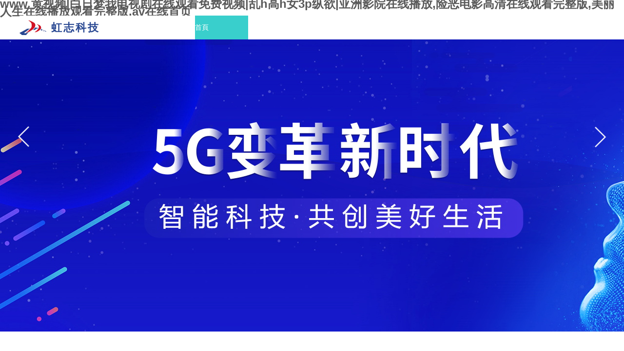

--- FILE ---
content_type: text/html
request_url: http://www.zmxxy.com/index.php?c=show&id=34
body_size: 25176
content:
<!DOCTYPE html PUBLIC "-//W3C//DTD XHTML 1.0 Transitional//EN" "http://www.w3.org/TR/xhtml1/DTD/xhtml1-transitional.dtd">
<html xmlns="http://www.w3.org/1999/xhtml" lang="zh-Hans" >
	<head>
		<meta http-equiv="X-UA-Compatible" content="IE=Edge,chrome=1" />
		<meta http-equiv="Content-Type" content="text/html; charset=utf-8" />
	     <meta http-equiv="Cache-Control" content="no-transform"/> 
     <meta http-equiv="Cache-Control" content="no-siteapp"/>
	<title>&#20154;&#29983;&#20043;&#36335;&#23436;&#25972;&#29256;&#22312;&#32447;&#35266;&#30475;&#39640;&#28165;&#30005;&#24433;&#44;&#20122;&#27954;&#97;&#8564;&#20813;&#36153;&#22312;&#32447;&#35266;&#30475;&#44;&#22312;&#32447;&#23567;&#35270;&#39057;</title>
	<meta name="keywords" content="&#20154;&#29983;&#20043;&#36335;&#23436;&#25972;&#29256;&#22312;&#32447;&#35266;&#30475;&#39640;&#28165;&#30005;&#24433;&#44;&#20122;&#27954;&#97;&#8564;&#20813;&#36153;&#22312;&#32447;&#35266;&#30475;&#44;&#22312;&#32447;&#23567;&#35270;&#39057;" />
	<meta name="description" content="&#20154;&#29983;&#20043;&#36335;&#23436;&#25972;&#29256;&#22312;&#32447;&#35266;&#30475;&#39640;&#28165;&#30005;&#24433;&#44;&#20122;&#27954;&#97;&#8564;&#20813;&#36153;&#22312;&#32447;&#35266;&#30475;&#44;&#22312;&#32447;&#23567;&#35270;&#39057;&#44;&#20037;&#22312;&#33609;&#22312;&#32447;&#44;&#27748;&#21807;&#21563;&#25103;&#26410;&#21024;&#20943;&#29256;&#44;&#21834;&#21834;&#21834;&#19981;&#35201;&#32593;&#31449;" />
    
                
		
	<link rel="Bookmark" href="http://probb95ada1.pic5.ysjianzhan.cn/upload/logo.ico" />
		

		<link href="http://static.ysjianzhan.cn/website/template/default/css/default.css?v=17534100" rel="stylesheet" type="text/css" />
<link href="http://www.zmxxy.com/template/default/css/font/font.css?v=15750090" rel="stylesheet" type="text/css" />
<link href="http://www.zmxxy.com/template/default/css/wpassword/iconfont.css?v=17496248" rel="stylesheet" type="text/css" />
<link href="http://static.ysjianzhan.cn/website/plugin/title/css/title.css?v=17083134" rel="stylesheet" type="text/css" />
<link href="http://static.ysjianzhan.cn/website/plugin/media/css/media.css?v=14077216" rel="stylesheet" type="text/css" />
<link href="http://static.ysjianzhan.cn/website/plugin/unslider/css/unslider.css?v=16086236" rel="stylesheet" type="text/css" />
<style type="text/css">#canvas{background:#ffffff no-repeat top left;}
.prop_rotate_angle sup,.prop_rotate_angle .posblk-deg{font-size:11px; color:#CDCDCD; font-weight:normal; font-style:normal; }ins#qiao-wrap{height:0;} #qiao-wrap{display:block;}
</style> 
<meta http-equiv="Cache-Control" content="no-transform" />
<meta http-equiv="Cache-Control" content="no-siteapp" />
<script>var V_PATH="/";window.onerror=function(){ return true; };</script>
</head>
<body  >
<h1><a href="http://www.zmxxy.com/">&#x77;&#x77;&#x77;&#x20;&#x9EC4;&#x89C6;&#x9891;&#x7C;&#x767D;&#x65E5;&#x68A6;&#x6211;&#x7535;&#x89C6;&#x5267;&#x5728;&#x7EBF;&#x89C2;&#x770B;&#x514D;&#x8D39;&#x89C6;&#x9891;&#x7C;&#x4E71;&#x68;&#x9AD8;&#x68;&#x5973;&#x33;&#x70;&#x7EB5;&#x6B32;&#x7C;&#x4E9A;&#x6D32;&#x5F71;&#x9662;&#x5728;&#x7EBF;&#x64AD;&#x653E;&#x2C;&#x9669;&#x6076;&#x7535;&#x5F71;&#x9AD8;&#x6E05;&#x5728;&#x7EBF;&#x89C2;&#x770B;&#x5B8C;&#x6574;&#x7248;&#x2C;&#x7F8E;&#x4E3D;&#x4EBA;&#x751F;&#x5728;&#x7EBF;&#x64AD;&#x653E;&#x89C2;&#x770B;&#x5B8C;&#x6574;&#x7248;&#x2C;&#x61;&#x76;&#x5728;&#x7EBF;&#x9996;&#x9875;</a></h1><div id="dqhix" class="pl_css_ganrao" style="display: none;"><dfn id="dqhix"><strong id="dqhix"><source id="dqhix"></source></strong></dfn><strike id="dqhix"></strike><pre id="dqhix"></pre><tbody id="dqhix"></tbody><table id="dqhix"><pre id="dqhix"></pre></table><tr id="dqhix"><abbr id="dqhix"></abbr></tr><menu id="dqhix"></menu><sub id="dqhix"></sub><tt id="dqhix"></tt><ruby id="dqhix"></ruby><small id="dqhix"><li id="dqhix"><var id="dqhix"><object id="dqhix"></object></var></li></small><strong id="dqhix"><cite id="dqhix"><th id="dqhix"><nobr id="dqhix"></nobr></th></cite></strong><dl id="dqhix"><nav id="dqhix"><dfn id="dqhix"></dfn></nav></dl><td id="dqhix"></td><delect id="dqhix"><ruby id="dqhix"><div id="dqhix"><pre id="dqhix"></pre></div></ruby></delect><blockquote id="dqhix"></blockquote><thead id="dqhix"></thead><span id="dqhix"></span><nav id="dqhix"></nav><s id="dqhix"></s><output id="dqhix"><sub id="dqhix"><dfn id="dqhix"></dfn></sub></output><li id="dqhix"></li><td id="dqhix"><fieldset id="dqhix"></fieldset></td><form id="dqhix"></form><optgroup id="dqhix"></optgroup><tr id="dqhix"></tr><center id="dqhix"><dd id="dqhix"></dd></center><dfn id="dqhix"></dfn><samp id="dqhix"><address id="dqhix"><tr id="dqhix"><rt id="dqhix"></rt></tr></address></samp><font id="dqhix"></font><address id="dqhix"><legend id="dqhix"><div id="dqhix"></div></legend></address><menuitem id="dqhix"></menuitem><video id="dqhix"><em id="dqhix"><sup id="dqhix"><center id="dqhix"></center></sup></em></video><blockquote id="dqhix"><tfoot id="dqhix"><thead id="dqhix"></thead></tfoot></blockquote><thead id="dqhix"></thead><li id="dqhix"></li><table id="dqhix"><tr id="dqhix"><small id="dqhix"></small></tr></table><wbr id="dqhix"><pre id="dqhix"></pre></wbr><label id="dqhix"><noframes id="dqhix"><abbr id="dqhix"><kbd id="dqhix"></kbd></abbr></noframes></label><strong id="dqhix"><abbr id="dqhix"></abbr></strong><samp id="dqhix"><thead id="dqhix"><legend id="dqhix"></legend></thead></samp><mark id="dqhix"></mark><p id="dqhix"></p><ul id="dqhix"><sup id="dqhix"></sup></ul><code id="dqhix"></code><source id="dqhix"></source><bdo id="dqhix"></bdo><menu id="dqhix"><noscript id="dqhix"><tbody id="dqhix"><button id="dqhix"></button></tbody></noscript></menu><tbody id="dqhix"></tbody><strong id="dqhix"><rp id="dqhix"><video id="dqhix"></video></rp></strong></div>
<input type="hidden" value="2" name="_user_level_val" />
								<script type="text/javascript" language="javascript" src="http://static.ysjianzhan.cn/website/script/??libsjq.js,jquery.custom.js,jquery.lazyload.js,jquery.rotateutility.js,lab.js,wopop_all.js,jquery.cookie.js,jquery.simplemodal.js,fullcollumn.js,objectFitPolyfill.min.js,ierotate.js,effects/velocity.js,effects/velocity.ui.js,effects/effects.js,fullpagescroll.js,common.js,heightAdapt.js?v=17573096"></script>
<script type="text/javascript" language="javascript" src="http://static.ysjianzhan.cn/website/plugin/??new_navigation/js/overall.js,new_navigation/styles/hs7/init.js,media/js/init.js,unslider/js/init.js,buttons/js/init.js,article_list/js/init.js?v=17621358"></script>
	<script type="text/javascript" language="javascript">
    			var webmodel = {};
	        
    wp_pages_global_func($.extend({
        'isedit': '0',
        'islogin': '0',
        'domain': 'probb95ada1',
        'p_rooturl': 'http://www.zmxxy.com',
        'static_rooturl': 'http://static.ysjianzhan.cn/website',
        'interface_locale': "zh_CN",
        'dev_mode': "0",
        'getsession': ''
    }, {"phpsessionid":"","punyurl":"http:\/\/www.zmxxy.com","curr_locale":"zh_CN","mscript_name":"","converted":false}));
    
	</script>

<link href="http://www.zmxxy.com/1b93357d47a9ea6be66e81527ce3d7bc.cssx" rel="stylesheet" /><div   class="milpypdtwsql"   id="page_set_css">
</div><input type="hidden" id="page_id" name="page_id" value="1" rpid="1">
<div   class="milpypdtwsql"   id="scroll_container" class="scroll_contain" style="">
	    	<div   class="milpypdtwsql"   id="scroll_container_bg" style=";">&nbsp;</div>
<script>
initScrollcontainerHeight();	
</script>
     <div   class="milpypdtwsql"   id="overflow_canvas_container">        <div   class="milpypdtwsql"   id="canvas" style=" margin: 0 auto;width:1200px;;height:4264px">
    <div   class="milpypdtwsql"   id='layer9EA75B6C8E5A1007575D209C4FE41AE5' type='new_navigation'  class='cstlayer' style='left: 360px; top: 0px; position: absolute; z-index: 134; width: 840px; height: 50px; opacity: 1; '  mid="layer7108503E6E27C785B0616E43910307B1"    deg='0'><div   id="milpypdtwsql"   class="wp-new_navigation_content" style="border: 0px solid transparent; width: 840px; padding: 0px; opacity: 1; display: block; overflow: visible; height: auto;filter:alpha(opacity=100);-moz-opacity:1;-khtml-opacity:1;opacity:1;;display:block;overflow:hidden;height:0px;" type="0">
<script type="text/javascript"> 
		
		$("#layer9EA75B6C8E5A1007575D209C4FE41AE5").data("m_show", '');
	</script>
<div skin="hs7" class="nav1 menu_hs7" ishorizon="1" colorstyle="darkgreen" direction="0" more="更多" moreshow="1" morecolor="darkorange" hover="1" hover_scr="0" submethod="0" umenu="0" dmenu="0" sethomeurl="http://www.zmxxy.com/page1" smcenter="0">
		<ul id="nav_layer9EA75B6C8E5A1007575D209C4FE41AE5" class="navigation"  style="width:auto;"  >
		<li style="z-index:2;"  class="wp_subtop"  pid="1" ><a  class="  "  href="http://www.zmxxy.com">首頁</a></li><li style="z-index:2;"  class="wp_subtop"  pid="15" ><a  class="  "  href="http://www.zmxxy.com/page15">產(chǎn)品/服務(wù)</a></li><li style="z-index:2;"  class="wp_subtop"  pid="12" ><a  class="  "  href="http://www.zmxxy.com/page12">解決方案</a></li><li style="z-index:2;"  class="wp_subtop"  pid="4" ><a  class="  "  href="http://www.zmxxy.com/page4">技術(shù)支持</a></li><li style="z-index:2;"  class="wp_subtop"  pid="6" ><a  class="  "  href="http://www.zmxxy.com/page6">新聞中心</a></li><li style="z-index:2;"  class="wp_subtop"  pid="7" ><a  class="  "  href="http://www.zmxxy.com/page7">關(guān)于我們</a></li><li style="z-index:2;"  class="wp_subtop"  pid="10" ><a  class="  "  href="http://www.zmxxy.com/page10">招賢納士</a></li>	</ul>
</div>

<script type="text/javascript"> 
				$("#layer9EA75B6C8E5A1007575D209C4FE41AE5").data("datasty_", '@charset "utf-8";  #nav_layer9EA75B6C8E5A1007575D209C4FE41AE5,#nav_layer9EA75B6C8E5A1007575D209C4FE41AE5 ul,#nav_layer9EA75B6C8E5A1007575D209C4FE41AE5 li{list-style-type:none; margin:0px; padding:0px; border:thin none;}  #nav_layer9EA75B6C8E5A1007575D209C4FE41AE5 {position:relative;height:54px;line-height:54px; background:url(http://static.ysjianzhan.cn/website/plugin/new_navigation/styles/hs7/nav_bg.jpg) repeat-x; margin-bottom:10px;padding-left:10px; }  #nav_layer9EA75B6C8E5A1007575D209C4FE41AE5 li.wp_subtop{padding-left:5px;padding-right:5px;text-align:center;position:relative;float:left;padding-bottom:0px;width:115px;height:54px;line-height:54px;background-image:url(http://static.ysjianzhan.cn/website/plugin/new_navigation/view/images/png_bg.png);background-repeat:no-repeat;background-position:top right;background-color:transparent;}  #nav_layer9EA75B6C8E5A1007575D209C4FE41AE5 li.wp_subtop:hover{width:115px;height:54px;line-height:54px;background-image:url(http://static.ysjianzhan.cn/website/plugin/new_navigation/styles/hs7/li_hover.png);background-color:transparent;background-position:bottom left;background-repeat:repeat-x;}  #nav_layer9EA75B6C8E5A1007575D209C4FE41AE5 li.wp_subtop>a{white-space:nowrap;display:block;padding:0px;text-decoration:none;font-size:12px;font-family:arial;color:#ffffff;text-align:center;font-weight:normal;font-style:normal; overflow:hidden;}  #nav_layer9EA75B6C8E5A1007575D209C4FE41AE5 li.wp_subtop>a:hover{font-size:12px;font-family:arial;color:#fff;text-align:center;font-weight:normal;font-style:normal;}  #nav_layer9EA75B6C8E5A1007575D209C4FE41AE5 ul{position:absolute;left:0px;display:none;padding-left:5px;padding-right:5px;background-image:url(http://static.ysjianzhan.cn/website/plugin/new_navigation/view/images/png_bg.png);background-color:transparent;margin-left:0px;padding-top:10px; padding-bottom:8px;}  #nav_layer9EA75B6C8E5A1007575D209C4FE41AE5 ul li{position:relative;text-align:center;padding-bottom:0px;padding-left:5px;padding-right:5px;height:31px;line-height:31px;background-image:url(http://static.ysjianzhan.cn/website/plugin/new_navigation/view/images/png_bg.png);background-repeat:repeat;background-position:top left;background-color:#516c47;}  #nav_layer9EA75B6C8E5A1007575D209C4FE41AE5 ul li:hover{height:31px;text-align:center;line-height:31px;padding-left:5px;padding-right:5px; background-image:url(http://static.ysjianzhan.cn/website/plugin/new_navigation/view/images/png_bg.png);background-repeat:repeat;background-position:top left;background-color:#3a4c34;}  #nav_layer9EA75B6C8E5A1007575D209C4FE41AE5 ul li a {display:block;font-size:12px;font-family:arial;color:#fff;text-align:center;font-weight:normal;font-style:normal;white-space:nowrap;}  #nav_layer9EA75B6C8E5A1007575D209C4FE41AE5 ul li a:hover{display:block;font-size:12px;font-family:arial;color:#ffffff;text-align:center;font-weight:normal;font-style:normal;}');
		$("#layer9EA75B6C8E5A1007575D209C4FE41AE5").data("datastys_", '#nav_layer9EA75B6C8E5A1007575D209C4FE41AE5 li.wp_subtop:hover{background-image:url(http://static.ysjianzhan.cn/website/plugin/new_navigation/view/images/png_bg.png);}  #nav_layer9EA75B6C8E5A1007575D209C4FE41AE5 li.wp_subtop:hover{background-color:#39cfcc;} #nav_layer9EA75B6C8E5A1007575D209C4FE41AE5{background-color:transparent;} #nav_layer9EA75B6C8E5A1007575D209C4FE41AE5{background-image:url(http://static.ysjianzhan.cn/website/plugin/new_navigation/view/images/png_bg.png);} #nav_layer9EA75B6C8E5A1007575D209C4FE41AE5 li.wp_subtop>a{color:#666666;} #nav_layer9EA75B6C8E5A1007575D209C4FE41AE5 li.wp_subtop>a{font-family:Microsoft YaHei;}  #nav_layer9EA75B6C8E5A1007575D209C4FE41AE5 li.wp_subtop>a:hover{font-size:14px;} #nav_layer9EA75B6C8E5A1007575D209C4FE41AE5 li.wp_subtop>a:hover{font-family:Microsoft YaHei;} #nav_layer9EA75B6C8E5A1007575D209C4FE41AE5 ul li a{font-size:14px;} #nav_layer9EA75B6C8E5A1007575D209C4FE41AE5 ul li a{font-family:Microsoft YaHei;}       #nav_layer9EA75B6C8E5A1007575D209C4FE41AE5 ul li{background-color:transparent;}        #nav_layer9EA75B6C8E5A1007575D209C4FE41AE5 ul li:hover{background-color:#39cfcc;} #nav_layer9EA75B6C8E5A1007575D209C4FE41AE5 ul li a:hover{font-family:Microsoft YaHei;} #nav_layer9EA75B6C8E5A1007575D209C4FE41AE5 ul li a:hover{font-size:14px;}              #nav_layer9EA75B6C8E5A1007575D209C4FE41AE5{height:50px;}  #nav_layer9EA75B6C8E5A1007575D209C4FE41AE5 li.wp_subtop{height:50px;}  #nav_layer9EA75B6C8E5A1007575D209C4FE41AE5 li.wp_subtop{line-height:50px;}  #nav_layer9EA75B6C8E5A1007575D209C4FE41AE5 li.wp_subtop:hover{line-height:50px;}  #nav_layer9EA75B6C8E5A1007575D209C4FE41AE5 li.wp_subtop:hover{height:50px;}   #nav_layer9EA75B6C8E5A1007575D209C4FE41AE5 ul li{height:30px;}            #nav_layer9EA75B6C8E5A1007575D209C4FE41AE5 ul li:hover{height:30px;}  #nav_layer9EA75B6C8E5A1007575D209C4FE41AE5 ul li:hover{line-height:30px;}         #nav_layer9EA75B6C8E5A1007575D209C4FE41AE5 li.wp_subtop>a{font-size:14px;}                                         #nav_layer9EA75B6C8E5A1007575D209C4FE41AE5 li.wp_subtop{width:110px;} #nav_layer9EA75B6C8E5A1007575D209C4FE41AE5 li.wp_subtop:hover{width:110px;}                #nav_layer9EA75B6C8E5A1007575D209C4FE41AE5 ul li{line-height:30px;}');
	
			var b_width=parseInt($("#layer9EA75B6C8E5A1007575D209C4FE41AE5").find('.wp-new_navigation_content').css('border-bottom-width'));
	if(b_width>0){
		$("#nav_layer9EA75B6C8E5A1007575D209C4FE41AE5").css('margin-bottom','0px');
	}
	</script>

<script type="text/javascript">
function wp_get_navstyle(layer_id,key){
		var navStyle = $.trim($("#"+layer_id).data(key));
		return navStyle;	
	
}	
richtxt('layer9EA75B6C8E5A1007575D209C4FE41AE5');
</script><script type="text/javascript">
layer_new_navigation_hs7_func({"isedit":false,"layer_id":"layer9EA75B6C8E5A1007575D209C4FE41AE5","menustyle":"hs7"});

</script><div   id="milpypdtwsql"   class="navigation_more" data-more="darkorange" data-typeval="0" data-menudata="&quot;&quot;"></div>
</div>
<script type="text/javascript">
 $(function(){
	layer_new_navigation_content_func({"isedit":false,"layer_id":"layer9EA75B6C8E5A1007575D209C4FE41AE5","menustyle":"hs7","addopts":{"padding-left":"0","padding-right":"0"}});
});
</script>

</div><script>				 $('#layer9EA75B6C8E5A1007575D209C4FE41AE5').triggerHandler('layer_ready');</script><div   class="milpypdtwsql"   id='layer209A85109FAD3EA134F9C364BD8819A4' type='title'  class='cstlayer' style='left: 65px; top: 10px; position: absolute; z-index: 121; width: 111px; height: 30px; opacity: 1; '  mid="layer594145151803C2B2045D7ED804D172B7"    deg='0'><div   id="milpypdtwsql"   class="wp-title_content" style="overflow-wrap: break-word; padding: 0px; border-color: transparent; border-width: 0px; height: 30px; width: 111px; display: block; border-style: solid;word-wrap:break-word;"><font face="微軟雅黑" color="#39cfcc"><span style="font-size: 22px; line-height: 140%; letter-spacing: 3px; color: rgb(41, 72, 146);"><b>虹志科技</b></span></font></div>
<script type="text/javascript">
$(function(){
	$('.wp-title_content').each(function(){
		if($(this).find('div').attr('align')=='justify'){
			$(this).find('div').css({'text-justify':'inter-ideograph','text-align':'justify'});
		}
	})	
})
</script>

</div><script>				 $('#layer209A85109FAD3EA134F9C364BD8819A4').triggerHandler('layer_ready');</script><div   class="milpypdtwsql"   id='layer67DFD8D3673556CB7A6320F9A433E889' type='media'  class='cstlayer' style='left: 0px; top: 10px; position: absolute; z-index: 137; width: 55px; height: 30px; '  mid="layer850E2AF88D44481B0A3D97AF772DC1C4"    deg='0'><script>
create_pc_media_set_pic('layer67DFD8D3673556CB7A6320F9A433E889',false);
</script>
<div   id="milpypdtwsql"   class="wp-media_content"  style="overflow: hidden; width: 55px; height: 30px; border-width: 0px; border-style: solid; padding: 0px;" type="0">
<div   id="milpypdtwsql"   class="img_over"  style='overflow: hidden; border-color: transparent; border-width: 0px; width: 55px; height: 30px; position: relative;'>

<div   id="milpypdtwsql"   class="imgloading" style="z-index:100;"> </div>
<img  id="wp-media-image_layer67DFD8D3673556CB7A6320F9A433E889" onerror="set_thumb_layer67DFD8D3673556CB7A6320F9A433E889(this);" onload="set_thumb_layer67DFD8D3673556CB7A6320F9A433E889(this);" class="paragraph_image"  type="zoom" src="http://probb95ada1.pic5.ysjianzhan.cn/upload/56me.png" style="width: 55px; height: auto; top: -1px; left: 0px; position: relative;;" />
</div>

</div>
<script>
(function(){
		layer_media_init_func('layer67DFD8D3673556CB7A6320F9A433E889',{"isedit":false,"has_effects":false});
})()
</script>
</div><script>				 $('#layer67DFD8D3673556CB7A6320F9A433E889').triggerHandler('layer_ready');</script><div   class="milpypdtwsql"   id='layer0AF2B9C0EA7B780A1AD6AAE2C021DD0E' type='unslider'  class='cstlayer' style='left: 0px; top: 49px; position: absolute; z-index: 163; width: 1200px; height: 621px; '  mid=""    deg='0'><style>
#layer0AF2B9C0EA7B780A1AD6AAE2C021DD0Ehtml5zoo-1{
	margin:0 auto;
}
</style>
<div   class="milpypdtwsql"   id="layer0AF2B9C0EA7B780A1AD6AAE2C021DD0E_content" class="wp-unslider_content" style="overflow: hidden; border: medium none; left: -74.5px; width: 1349px; height: 621px; position: absolute;">
<script type="text/javascript">
	 
</script>

<!-- loop star -->
<div   class="milpypdtwsql"   id="layer0AF2B9C0EA7B780A1AD6AAE2C021DD0Ehtml5zoo-1">
    <ul class="html5zoo-slides" style="display:none;">
  
        <li><img alt="" src="http://probb95ada1.pic5.ysjianzhan.cn/upload/5gpd.JPG" class="html5lightbox" /></a></li>
  
        <li><img alt="" src="http://probb95ada1.pic5.ysjianzhan.cn/upload/my5f.JPG" class="html5lightbox" /></a></li>
  
        <li><img alt="" src="http://probb95ada1.pic5.ysjianzhan.cn/upload/v3rr.JPG" class="html5lightbox" /></a></li>
    </ul>
</div>
<!-- loop end -->

<script language="javascript">
(function(){
		var layerparams={"layerid":"layer0AF2B9C0EA7B780A1AD6AAE2C021DD0E","pstyle":"none","plborder_size":"0","interval":5000,"autoplays":"true","title_size":"40","title_family":"SimSun","title_color":"#FFFFFF","easing":"all","show_title":"1","show_nav":"1","navigation_style":"01","navbg_hover_color":"#660000","nav_margin_bottom_size":"25","nav_arrow":"1","arrow_left":"template\/default\/images\/left_arrow.png","arrow_right":"template\/default\/images\/right_arrow.png","nav_margin_left_size":"25","nav_margin_right_size":"25","skin":"02","default_show":"1","hover_show":"0","pauseonmouseover":"1","nav_arrow_w_size":"48","nav_arrow_h_size":"48","iconstyle":"01","nav_height_size":"2","wsize":null,"editMode":false,"unslideradapt":null};
	layer_unslider_init_func(layerparams);
})()  
</script>
</div>
</div><script>				 $('#layer0AF2B9C0EA7B780A1AD6AAE2C021DD0E').triggerHandler('layer_ready');</script><div   class="milpypdtwsql"   id='layer5697475FCF34F144647B2CA701686C98' type='title'  class='cstlayer' style='left: 418px; top: 175px; position: absolute; z-index: 107; width: 363px; height: 44px; display: block;display:none; '  mid=""    deg='0'><div   id="milpypdtwsql"   class="wp-title_content" style="overflow-wrap: break-word; padding: 0px; border-color: transparent; border-width: 0px; height: 44px; width: 363px; display: block;word-wrap:break-word;"><div style="text-align: center;"><span style="color: rgb(255, 255, 255); font-family: 微軟雅黑; font-size: 36px; line-height: 32.2000007629395px;"><strong>南陽虹志科技發(fā)展公司</strong></span></div></div>

</div><script>		         $('#layer5697475FCF34F144647B2CA701686C98').data('wopop_effects',{"effect":"fade","delay":0,"duration":0.9,"loop":0,"loop_infinite":"0"});				 $('#layer5697475FCF34F144647B2CA701686C98').triggerHandler('layer_ready');</script><div   class="milpypdtwsql"   id='layerB76B5937FAB76AC4A88E7D4409AAD8BF' type='title'  class='cstlayer' style='left: 456px; top: 225px; position: absolute; z-index: 108; width: 288px; height: 27px; display: block;display:none; '  mid=""    deg='0'><div   id="milpypdtwsql"   class="wp-title_content" style="overflow-wrap: break-word; padding: 0px; border-color: transparent; border-width: 0px; height: 27px; width: 288px; display: block;word-wrap:break-word;"><div style="text-align: center;"><font color="#ffffff"><span style="font-size: 18px; line-height: 25.2000007629395px;">Creative &nbsp;Design &nbsp;Technology</span></font></div></div>

</div><script>		         $('#layerB76B5937FAB76AC4A88E7D4409AAD8BF').data('wopop_effects',{"effect":"fade","delay":0,"duration":0.9,"loop":0,"loop_infinite":"0"});				 $('#layerB76B5937FAB76AC4A88E7D4409AAD8BF').triggerHandler('layer_ready');</script><div   class="milpypdtwsql"   id='layer01CA0CE2E3EF13AE89FF775D94B50428' type='title'  class='cstlayer' style='left: 307.5px; top: 260px; position: absolute; z-index: 105; width: 585px; height: 35px; display: block;display:none; '  mid=""    deg='0'><div   id="milpypdtwsql"   class="wp-title_content" style="word-wrap: break-word; padding: 0px; border-color: transparent; border-width: 0px; height: 35px; width: 585px; display: block;word-wrap:break-word;"><div style="text-align: center;"><span style="font-size: 20px; font-family: 微軟雅黑; color: rgb(255, 255, 255);">觸動人心的設(shè)計和專業(yè)的技術(shù)開發(fā)，為您的企業(yè)創(chuàng)造商機</span></div></div>

</div><script>		         $('#layer01CA0CE2E3EF13AE89FF775D94B50428').data('wopop_effects',{"effect":"fade","delay":0,"duration":0.9,"loop":0,"loop_infinite":"0"});				 $('#layer01CA0CE2E3EF13AE89FF775D94B50428').triggerHandler('layer_ready');</script><div   class="milpypdtwsql"   id='layerD5CD6DC72F587483923FA99A00F49DCC' type='buttons'  class='cstlayer' style='left: 640px; top: 318px; position: absolute; z-index: 104; width: 152px; height: 46px; display: block;display:none; '  mid=""    deg='0'><div   id="milpypdtwsql"   class="wp-buttons_content" style="padding: 0px; border-color: transparent; border-width: 0px; overflow: hidden; width: 152px; height: 46px;"><a href="http://www.zmxxy.com/?id=5"  class="btnarea button_btndefault-link" style="width:150px;left:0px;top:0px;height:44px;line-height:44px;">
  <span id="milpypdtwsql"    class="button_btndefault-label">案例展示</span>
</a><script type="text/javascript" src="http://static.ysjianzhan.cn/website/script/usermanagemob/clipboard.js"></script>
<script language="javascript">$('#layerD5CD6DC72F587483923FA99A00F49DCC').layer_ready(function(){
	
			(function(){
	var param={"layerid":"layerD5CD6DC72F587483923FA99A00F49DCC","bgFlag":0,"bhFlag":0};
	layer_buttons_text_display_func(param);
	})();
	
	
			
		
		
			    
    	    
		btnFloat({"ostyle":{"btnarea":"width:150px;left:0px;top:0px;height:44px;line-height:44px;"},"bdefault_radius":"3 3 3 3","bdefault_color":"rgba(255,87,0,1)","border_radius":"0px 0px 0px 0px","btntext":"\u6848\u4f8b\u5c55\u793a","shadow_enable":"hide","bgcolor_link":"rgba(232,174,0,1)","bcolor_link":"transparent","bcolor_hover":"rgba(255,255,255,1)","bgcolor_hover":"transparent","txtcolor_hover":"rgba(255,255,255,1)","txtfont_name":"Microsoft YaHei","txtbold":"normal","txtfont_size":"15","border_width":"1","btnlink":{"ctype":"page","options":{"menuid":"5","target":"0"},"address":"http:\/\/website-edit.onlinewebsite.cn\/designer\/index.php?_m=wp_frontpage&_a=index&id=5&domain=it-1075251&editdomain=www.sitestarcenter.cn&SessionID=8ad958a91a3b133aaf69d995448198e4"}},'layerD5CD6DC72F587483923FA99A00F49DCC')
	});</script>
</div>

</div><script>		         $('#layerD5CD6DC72F587483923FA99A00F49DCC').data('wopop_effects',{"effect":"fromright","delay":0,"duration":1.2,"loop":0,"loop_infinite":"0"});				 $('#layerD5CD6DC72F587483923FA99A00F49DCC').triggerHandler('layer_ready');</script><div   class="milpypdtwsql"   id='layerA58B31649409606336353941F6E3EE89' type='buttons'  class='cstlayer' style='left: 412px; top: 318px; position: absolute; z-index: 106; width: 152px; height: 46px; display: block;display:none; '  mid=""    deg='0'><div   id="milpypdtwsql"   class="wp-buttons_content" style="padding: 0px; border-color: transparent; border-width: 0px; overflow: hidden; width: 152px; height: 46px;"><a href="http://www.zmxxy.com/page4"  class="btnarea button_btndefault-link" style="width:150px;left:0px;top:0px;height:44px;line-height:44px;">
  <span id="milpypdtwsql"    class="button_btndefault-label">服務(wù)范圍</span>
</a><script type="text/javascript" src="http://static.ysjianzhan.cn/website/script/usermanagemob/clipboard.js"></script>
<script language="javascript">$('#layerA58B31649409606336353941F6E3EE89').layer_ready(function(){
	
			(function(){
	var param={"layerid":"layerA58B31649409606336353941F6E3EE89","bgFlag":0,"bhFlag":0};
	layer_buttons_text_display_func(param);
	})();
	
	
			
		
		
			    
    	    
		btnFloat({"border_radius":"0px 0px 0px 0px","btntext":"\u670d\u52a1\u8303\u56f4","shadow_enable":"hide","bgcolor_link":"transparent","bcolor_link":"rgba(255,255,255,1)","bcolor_hover":"rgba(255,255,255,1)","bgcolor_hover":"transparent","txtcolor_hover":"rgba(255,255,255,1)","txtfont_name":"Microsoft YaHei","txtbold":"normal","txtfont_size":"15","ostyle":{"btnarea":"width:150px;left:0px;top:0px;height:44px;line-height:44px;"},"border_width":"1","btnlink":{"ctype":"page","options":{"menuid":"4","target":"0"},"address":"http:\/\/website-edit.onlinewebsite.cn\/designer\/index.php?_m=wp_frontpage&_a=index&id=4&domain=it-1075251&editdomain=www.sitestarcenter.cn&SessionID=8ad958a91a3b133aaf69d995448198e4"}},'layerA58B31649409606336353941F6E3EE89')
	});</script>
</div>

</div><script>		         $('#layerA58B31649409606336353941F6E3EE89').data('wopop_effects',{"effect":"fromleft","delay":0,"duration":1.2,"loop":0,"loop_infinite":"0"});				 $('#layerA58B31649409606336353941F6E3EE89').triggerHandler('layer_ready');</script><div   class="milpypdtwsql"   id='layer6016F0438F6E1C344935339823B15288' type='title'  class='cstlayer' style='left: 455.5px; top: 715px; position: absolute; z-index: 135; width: 289px; height: 44px; '  mid=""    deg='0'><div   id="milpypdtwsql"   class="wp-title_content" style="word-wrap: break-word; padding: 0px; border-color: transparent; border-width: 0px; height: 44px; width: 289px; display: block;word-wrap:break-word;"><div style="text-align: center; "><span style="font-size: 34px; color: rgb(217, 217, 217); font-family: 'Arial Black';">Our service</span></div></div>

</div><script>				 $('#layer6016F0438F6E1C344935339823B15288').triggerHandler('layer_ready');</script><div   class="milpypdtwsql"   id='layer9616614DF15BBE71E8A1F3643A2052DE' type='gototop'  class='cstlayer' style='left: 1050px; top: 764px; position: absolute; z-index: 107; width: 150px; height: 100px; '  mid=""    deg='0'>

<div   id="milpypdtwsql"   class="wp-gototop_content" style="padding: 0px; border-color: transparent; border-width: 0px; overflow: hidden; width: 150px; height: 100px;">
		
    <script language="javascript">
	
$(function(){
		// Fixed IE border-radius
		var $piegttops = $('#layer9616614DF15BBE71E8A1F3643A2052DE').not('[deleted="deleted"]');
		if ($.browser.msie && ($.browser.version <= 8)) {
			if ($.inArray("stylep", ['arrowleft','arrowright']) == -1) {
				$('.wpgttop-wrapper,a.gttoparea,a.gttoparea div', '#layer9616614DF15BBE71E8A1F3643A2052DE').css("behavior", 'url(script/pie.htc)');
				setTimeout(function(){
					if ($piegttops.find('css3-container').length > 0) $piegttops.find('.piemask').remove();
					else setTimeout(arguments.callee, 500);
				}, 500);
			} else $piegttops.find('.piemask').remove();
		}
		});</script>


</div>

<!--gototop js-->
<script lang="javascript">
$(document).ready(function () {
	var goToTopijsTime;
	$.fn.goToTopijs=function(options){
		var opts = $.extend({},$.fn.goToTopijs.def,options);
		var $window=$(window);
		var $body = $('#scroll_container');
		var $this=$(this);
		clearTimeout(goToTopijsTime);
		goToTopijsTime=setTimeout(function(){
			var controlLeft;
			if ($window.width() > opts.pageHeightJg * 2 + opts.pageWidth) {
				controlLeft = ($window.width() - opts.pageWidth) / 2 + opts.pageWidth + opts.pageWidthJg;
			}else{
				controlLeft = $window.width()- opts.pageWidthJg-$this.width();
			}
			var cssfixedsupport=$.browser.msie && parseFloat($.browser.version) < 7;//判斷是否ie6
			var controlTop=$window.height() - opts.pageHeightJg;
			controlTop=cssfixedsupport ? $window.scrollTop() + controlTop : controlTop;
			var scrolTop = Math.max($(window).scrollTop(), $body.scrollTop());
                        var shouldvisible=( scrolTop >= opts.startline )? true : false;  
			if (shouldvisible){
				$this.stop().show();
			}else{
				$this.stop().hide();			}
						var curdistance = '1';
			var gscrollWidth = 18;
			var gt_right = parseInt(gscrollWidth) + parseInt(curdistance);
			$this.css({
				position: cssfixedsupport ? 'absolute' : 'fixed',
				top: controlTop,
				right:gt_right
			});
		},30);
		$(this).click(function(event){
			$(document.body).add($body).stop().animate( { scrollTop: $(opts.targetObg).offset().top}, opts.duration);
			$(this).blur();
			event.preventDefault();
			event.stopPropagation();
		});
	};
	
	$.fn.goToTopijs.def={
		pageWidth:310,//頁面寬度
		pageWidthJg:2,//按鈕和頁面的間隔距離
		pageHeightJg:100+40,//按鈕和頁面底部的間隔距離
		startline:120,//出現(xiàn)回到頂部按鈕的滾動條scrollTop距離
		duration:200,//回到頂部的速度時間
		targetObg:"body"http://目標(biāo)位置
	};
});
$(function(){
            $('<a href="#none" class="gototop_backToTop" title="返回頂部">返回頂部</a>').appendTo("body");
    });


$(function(){
	$(".gototop_backToTop").goToTopijs();
	var $scroll_container = $(window).add('#scroll_container');
	$scroll_container.bind('scroll resize',function(){
		$(".gototop_backToTop").goToTopijs({
			pageWidth:960,
			duration:0
		});
	});
});

</script>
<!--gototop js end-->
</div><script>				 $('#layer9616614DF15BBE71E8A1F3643A2052DE').triggerHandler('layer_ready');</script><div   class="milpypdtwsql"   id='layerA59DF39C6AD715A2573CFB1E7BFF63AB' type='title'  class='cstlayer' style='left: 525px; top: 775px; position: absolute; z-index: 122; width: 150px; height: 37px; '  mid=""    deg='0'><div   id="milpypdtwsql"   class="wp-title_content" style="overflow-wrap: break-word; padding: 0px; border-color: transparent; border-width: 0px; height: 37px; width: 150px; display: block;word-wrap:break-word;"><div style="text-align: center;"><span style="font-family: 微軟雅黑; font-size: 19px; line-height: 26.6000003814697px; color: rgb(102, 102, 102);">我們的服務(wù)</span></div></div>

</div><script>				 $('#layerA59DF39C6AD715A2573CFB1E7BFF63AB').triggerHandler('layer_ready');</script><div   class="milpypdtwsql"   id='layerD1954E9C4AA8695F465B3811D685B03D' type='line'  class='cstlayer' style='left: 567px; top: 802px; position: absolute; z-index: 123; width: 66px; height: 21px; '  mid=""    deg='0'><div   id="milpypdtwsql"   class="wp-line_content" style="padding: 0px; border-color: transparent; border-width: 0px; overflow: hidden; width: 66px; height: 21px;"><div   id="milpypdtwsql"   class="wpline-wrapper horizontal-solid"></div><script language="javascript">
</script></div></div><script>				 $('#layerD1954E9C4AA8695F465B3811D685B03D').triggerHandler('layer_ready');</script><div   class="milpypdtwsql"   id='layer70EF58F7894D73C74CBC75D6F7E52EFA' type='media'  class='cstlayer' style='left: 670px; top: 875px; position: absolute; z-index: 126; width: 119.97px; height: 107px; display: block;display:none; '  mid=""    deg='0'><script>
create_pc_media_set_pic('layer70EF58F7894D73C74CBC75D6F7E52EFA',false);
</script>
<div   id="milpypdtwsql"   class="wp-media_content"  style="overflow: hidden; width: 120px; height: 107px; border-width: 0px; border-style: solid; padding: 0px; transform: scale(1); display: block;" type="0">
<div   id="milpypdtwsql"   class="img_over"  style='overflow: hidden; border-color: transparent; border-width: 0px; width: 120px; height: 107px; position: relative;'>

<div   id="milpypdtwsql"   class="imgloading" style="z-index:100;"> </div>
<img onerror="set_thumb_layer70EF58F7894D73C74CBC75D6F7E52EFA(this);" onload="set_thumb_layer70EF58F7894D73C74CBC75D6F7E52EFA(this);" id="wp-media-image_layer70EF58F7894D73C74CBC75D6F7E52EFA"  src="http://probb95ada1.pic5.ysjianzhan.cn/upload/templatefiles/kaifa.png" type="zoom" class="paragraph_image"  style="width: 120px; height: auto; top: 0px; left: 0px; position: relative;;display:none;" />
</div>

</div>
<script>
(function(){
		layer_media_init_func('layer70EF58F7894D73C74CBC75D6F7E52EFA',{"isedit":false,"has_effects":true});
})()
</script>
</div><script>		         $('#layer70EF58F7894D73C74CBC75D6F7E52EFA').data('wopop_effects',{"effect":"fadeFromRight","delay":0,"duration":1.2,"loop":0,"loop_infinite":"0","zoom":2});				 $('#layer70EF58F7894D73C74CBC75D6F7E52EFA').triggerHandler('layer_ready');</script><div   class="milpypdtwsql"   id='layer341165120ED076BCBA0EC546A5052FFD' type='media'  class='cstlayer' style='left: 107px; top: 875px; position: absolute; z-index: 132; width: 105px; height: 94.0724px; display: block; transform: rotateZ(0deg) translateY(0px) scale(1) scaleX(1) scaleY(1);display:none; '  mid=""    deg='0'><script>
create_pc_media_set_pic('layer341165120ED076BCBA0EC546A5052FFD',false);
</script>
<div   id="milpypdtwsql"   class="wp-media_content"  style="overflow: hidden; width: 105px; height: 94px; transform: scale(1); display: block; border-width: 0px; border-style: solid; padding: 0px;" type="0">
<div   id="milpypdtwsql"   class="img_over"  style='overflow: hidden; border-color: transparent; border-width: 0px; width: 105px; height: 94px; position: relative;'>

<div   id="milpypdtwsql"   class="imgloading" style="z-index:100;"> </div>
<img onerror="set_thumb_layer341165120ED076BCBA0EC546A5052FFD(this);" onload="set_thumb_layer341165120ED076BCBA0EC546A5052FFD(this);" id="wp-media-image_layer341165120ED076BCBA0EC546A5052FFD"  src="http://probb95ada1.pic5.ysjianzhan.cn/upload/templatefiles/ws.png" type="zoom" class="paragraph_image"  style="width: 105px; height: auto;;display:none;" />
</div>

</div>
<script>
(function(){
		layer_media_init_func('layer341165120ED076BCBA0EC546A5052FFD',{"isedit":false,"has_effects":true});
})()
</script>
</div><script>		         $('#layer341165120ED076BCBA0EC546A5052FFD').data('wopop_effects',{"effect":"fadeFromLeft","delay":0,"duration":1.2,"loop":0,"loop_infinite":"0","zoom":2});				 $('#layer341165120ED076BCBA0EC546A5052FFD').triggerHandler('layer_ready');</script><div   class="milpypdtwsql"   id='layer3DC7111934C61449C457A774E9A27303' type='media'  class='cstlayer' style='left: 965px; top: 875px; position: absolute; z-index: 124; width: 126px; height: 112px; display: block;display:none; '  mid=""    deg='0'><script>
create_pc_media_set_pic('layer3DC7111934C61449C457A774E9A27303',false);
</script>
<div   id="milpypdtwsql"   class="wp-media_content"  style="overflow: hidden; width: 126px; height: 112px; border-width: 0px; border-style: solid; padding: 0px; transform: scale(1); display: block;" type="0">
<div   id="milpypdtwsql"   class="img_over"  style='overflow: hidden; border-color: transparent; border-width: 0px; width: 126px; height: 112px; position: relative;'>

<div   id="milpypdtwsql"   class="imgloading" style="z-index:100;"> </div>
<img onerror="set_thumb_layer3DC7111934C61449C457A774E9A27303(this);" onload="set_thumb_layer3DC7111934C61449C457A774E9A27303(this);" id="wp-media-image_layer3DC7111934C61449C457A774E9A27303"  src="http://probb95ada1.pic5.ysjianzhan.cn/upload/templatefiles/hlw.png" type="zoom" class="paragraph_image"  style="width: 126px; height: auto; top: 0px; left: 0px; position: relative;;display:none;" />
</div>

</div>
<script>
(function(){
		layer_media_init_func('layer3DC7111934C61449C457A774E9A27303',{"isedit":false,"has_effects":true});
})()
</script>
</div><script>		         $('#layer3DC7111934C61449C457A774E9A27303').data('wopop_effects',{"effect":"fadeFromRight","delay":0,"duration":1.2,"loop":0,"loop_infinite":"0","zoom":2});		         $('#layer3DC7111934C61449C457A774E9A27303').data('wopop_imgeffects',{"effect":"effect.noeffect","effectrole":"dantu","duration":"350","type":"media","delay":0,"loop":0,"loop_infinite":0,"dshow":false,"dset":{}});				 $('#layer3DC7111934C61449C457A774E9A27303').triggerHandler('layer_ready');</script><div   class="milpypdtwsql"   id='layerC5BC567BA3C64BAA44C8A5734781E647' type='media'  class='cstlayer' style='left: 408px; top: 875px; position: absolute; z-index: 129; width: 82px; height: 103px; display: block;display:none; '  mid=""    deg='0'><script>
create_pc_media_set_pic('layerC5BC567BA3C64BAA44C8A5734781E647',false);
</script>
<div   id="milpypdtwsql"   class="wp-media_content"  style="overflow: hidden; width: 82px; height: 103px; border-width: 0px; border-style: solid; padding: 0px; transform: scale(1); display: block;" type="0">
<div   id="milpypdtwsql"   class="img_over"  style='overflow: hidden; border-color: transparent; border-width: 0px; width: 82px; height: 103px; position: relative;'>

<div   id="milpypdtwsql"   class="imgloading" style="z-index:100;"> </div>
<img onerror="set_thumb_layerC5BC567BA3C64BAA44C8A5734781E647(this);" onload="set_thumb_layerC5BC567BA3C64BAA44C8A5734781E647(this);" id="wp-media-image_layerC5BC567BA3C64BAA44C8A5734781E647"  src="http://probb95ada1.pic5.ysjianzhan.cn/upload/templatefiles/phone.png" type="zoom" class="paragraph_image"  style="width: 82px; height: auto;;display:none;" />
</div>

</div>
<script>
(function(){
		layer_media_init_func('layerC5BC567BA3C64BAA44C8A5734781E647',{"isedit":false,"has_effects":true});
})()
</script>
</div><script>		         $('#layerC5BC567BA3C64BAA44C8A5734781E647').data('wopop_effects',{"effect":"fadeFromLeft","delay":0,"duration":1.2,"loop":0,"loop_infinite":"0","zoom":2});		         $('#layerC5BC567BA3C64BAA44C8A5734781E647').data('wopop_imgeffects',{"effect":"effect.noeffect","effectrole":"dantu","duration":"350","type":"media","delay":0,"loop":0,"loop_infinite":0,"dshow":false,"dset":{}});				 $('#layerC5BC567BA3C64BAA44C8A5734781E647').triggerHandler('layer_ready');</script><div   class="milpypdtwsql"   id='layer3EBCC4928E813C71892004544303C450' type='title'  class='cstlayer' style='left: 954px; top: 1000px; position: absolute; z-index: 125; width: 165px; height: 33px; display: block;display:none; '  mid=""    deg='0'><div   id="milpypdtwsql"   class="wp-title_content" style="overflow-wrap: break-word; padding: 0px; border-color: transparent; border-width: 0px; height: 33px; width: 165px; display: block; border-style: solid;word-wrap:break-word;"><p style="text-align: center;"><span style="font-family: 微軟雅黑; font-size: 22px;"><strong>華為云資源服務(wù)</strong></span></p></div>

</div><script>		         $('#layer3EBCC4928E813C71892004544303C450').data('wopop_effects',{"effect":"fadeFromRight","delay":0,"duration":1.2,"loop":0,"loop_infinite":"0"});				 $('#layer3EBCC4928E813C71892004544303C450').triggerHandler('layer_ready');</script><div   class="milpypdtwsql"   id='layer69263474D8F0D16FF6C674C8C4E625F1' type='title'  class='cstlayer' style='left: 378px; top: 1000px; position: absolute; z-index: 130; width: 135px; height: 33px; display: block;display:none; '  mid=""    deg='0'><div   id="milpypdtwsql"   class="wp-title_content" style="overflow-wrap: break-word; padding: 0px; border-color: transparent; border-width: 0px; height: 33px; width: 135px; display: block; border-style: solid;word-wrap:break-word;"><p style="text-align: center;"><span style="font-family: 微軟雅黑; font-size: 22px;"><strong>3C 數(shù)碼</strong></span></p></div>

</div><script>		         $('#layer69263474D8F0D16FF6C674C8C4E625F1').data('wopop_effects',{"effect":"fadeFromLeft","delay":0,"duration":1.2,"loop":0,"loop_infinite":"0"});				 $('#layer69263474D8F0D16FF6C674C8C4E625F1').triggerHandler('layer_ready');</script><div   class="milpypdtwsql"   id='layerE4491B56BEB48A80A1A9141D73D34491' type='title'  class='cstlayer' style='left: 658px; top: 1000px; position: absolute; z-index: 127; width: 135px; height: 33px; display: block;display:none; '  mid=""    deg='0'><div   id="milpypdtwsql"   class="wp-title_content" style="overflow-wrap: break-word; padding: 0px; border-color: transparent; border-width: 0px; height: 33px; width: 135px; display: block; border-style: solid;word-wrap:break-word;"><p style="text-align: center;"><font face="微軟雅黑"><span style="font-size: 22px;"><b>軟件研發(fā)</b></span></font></p></div>

</div><script>		         $('#layerE4491B56BEB48A80A1A9141D73D34491').data('wopop_effects',{"effect":"fadeFromRight","delay":0,"duration":1.2,"loop":0,"loop_infinite":"0"});				 $('#layerE4491B56BEB48A80A1A9141D73D34491').triggerHandler('layer_ready');</script><div   class="milpypdtwsql"   id='layerFC51DD35352C8A7C09BADA9C5E22F08E' type='title'  class='cstlayer' style='left: 87px; top: 1000px; position: absolute; z-index: 133; width: 135px; height: 33px; display: block;display:none; '  mid=""    deg='0'><div   id="milpypdtwsql"   class="wp-title_content" style="overflow-wrap: break-word; padding: 0px; border-color: transparent; border-width: 0px; height: 33px; width: 135px; display: block; border-style: solid;word-wrap:break-word;"><p style="text-align: center;"><span style="font-family: 微軟雅黑; font-size: 22px;"><strong>系統(tǒng)集成</strong></span></p></div>

</div><script>		         $('#layerFC51DD35352C8A7C09BADA9C5E22F08E').data('wopop_effects',{"effect":"fadeFromLeft","delay":0,"duration":1.2,"loop":0,"loop_infinite":"0"});				 $('#layerFC51DD35352C8A7C09BADA9C5E22F08E').triggerHandler('layer_ready');</script><div   class="milpypdtwsql"   id='layerC42D945EF30C3BBDBDCA2D7CCC4DD393' type='title'  class='cstlayer' style='left: 631px; top: 1050px; position: absolute; z-index: 128; width: 193px; height: 91px; display: block;display:none; '  mid=""    deg='0'><div   id="milpypdtwsql"   class="wp-title_content" style="overflow-wrap: break-word; padding: 0px; border-color: transparent; border-width: 0px; height: 91px; width: 194px; display: block; border-style: solid;word-wrap:break-word;"><div style="text-align: justify;"><font face="微軟雅黑"><span style="font-size: 14px; line-height: 150%; letter-spacing: 1px;">信息化解決方案供應(yīng)商，自主核心技術(shù)，強大團隊研發(fā)能力，全面的軟件開發(fā)體系，支持定制開發(fā)</span></font></div></div>

</div><script>		         $('#layerC42D945EF30C3BBDBDCA2D7CCC4DD393').data('wopop_effects',{"effect":"fadeFromRight","delay":0,"duration":1.2,"loop":0,"loop_infinite":"0"});				 $('#layerC42D945EF30C3BBDBDCA2D7CCC4DD393').triggerHandler('layer_ready');</script><div   class="milpypdtwsql"   id='layer8110FF83A8B3484C5578B62D9A1D90B4' type='title'  class='cstlayer' style='left: 360px; top: 1050px; position: absolute; z-index: 131; width: 176px; height: 86px; display: block;display:none; '  mid=""    deg='0'><div   id="milpypdtwsql"   class="wp-title_content" style="overflow-wrap: break-word; padding: 0px; border-color: transparent; border-width: 0px; height: 86px; width: 176px; display: block; border-style: solid;word-wrap:break-word;"><p style="text-align: justify;"><span style="color: rgb(90, 90, 90); font-family: &quot;Microsoft YaHei&quot;; font-size: 14px; letter-spacing: 1px; text-align: left; white-space: pre-wrap; line-height: 150%;">國內(nèi)外知名品牌電腦、數(shù)碼影像、手機平板、</span><span style="color: rgb(34, 34, 34); font-family: &quot;Microsoft YaHei&quot;; font-size: 14px; letter-spacing: 1px; text-align: left; white-space: pre-wrap;"><span style="line-height: 150%; color: rgb(90, 90, 90);">OA辦公、智能設(shè)備、時尚音頻產(chǎn)品</span><span style="line-height: 150%; color: rgb(90, 90, 90);">?</span></span></p></div>

</div><script>		         $('#layer8110FF83A8B3484C5578B62D9A1D90B4').data('wopop_effects',{"effect":"fadeFromLeft","delay":0,"duration":1.2,"loop":0,"loop_infinite":"0"});				 $('#layer8110FF83A8B3484C5578B62D9A1D90B4').triggerHandler('layer_ready');</script><div   class="milpypdtwsql"   id='layer44578BFAF032FF00034974172D5F6C78' type='title'  class='cstlayer' style='left: 67px; top: 1051px; position: absolute; z-index: 139; width: 175px; height: 91px; display: block;display:none; '  mid=""    deg='0'><div   id="milpypdtwsql"   class="wp-title_content" style="overflow-wrap: break-word; padding: 0px; border-color: transparent; border-width: 0px; height: 91px; width: 175px; display: block; border-style: solid;word-wrap:break-word;"><p style="text-align: justify;"><font face="微軟雅黑"><span style="font-size: 14px; line-height: 150%; letter-spacing: 1px;">具備豐富工程實施管理經(jīng)驗，為政府及企業(yè)提供安全可靠的系統(tǒng)集成技術(shù)解決方案</span></font></p></div>

</div><script>		         $('#layer44578BFAF032FF00034974172D5F6C78').data('wopop_effects',{"effect":"fadeFromLeft","delay":0,"duration":1.2,"loop":0,"loop_infinite":"0"});				 $('#layer44578BFAF032FF00034974172D5F6C78').triggerHandler('layer_ready');</script><div   class="milpypdtwsql"   id='layer7442CEAEB00645416E94DD642AC971D9' type='title'  class='cstlayer' style='left: 948px; top: 1053px; position: absolute; z-index: 138; width: 190px; height: 104px; display: block;display:none; '  mid=""    deg='0'><div   id="milpypdtwsql"   class="wp-title_content" style="overflow-wrap: break-word; padding: 0px; border-color: transparent; border-width: 0px; height: 105px; width: 190px; display: block; border-style: solid;word-wrap:break-word;"><div style="text-align: left;"><font face="Microsoft YaHei"><span style="font-size: 14px; letter-spacing: 1px; background-color: rgb(255, 255, 255);">華為云戰(zhàn)略合作伙伴，提供云計算、云存儲、云管理與部署應(yīng)用等服務(wù)，助力政企數(shù)字化轉(zhuǎn)型</span></font></div></div>

</div><script>		         $('#layer7442CEAEB00645416E94DD642AC971D9').data('wopop_effects',{"effect":"fadeFromRight","delay":0,"duration":1.2,"loop":0,"loop_infinite":"0"});				 $('#layer7442CEAEB00645416E94DD642AC971D9').triggerHandler('layer_ready');</script><div   class="milpypdtwsql"   id="layer888EA002863619E985E404EA1BD34948" class="full_column"   style="width:1200px;position:absolute;top:1190px;height:467px;z-index:120;">
    <div   id="milpypdtwsql"   class="full_width " style="position:absolute;height:467px;background-color:#CCCCCC;background-image:url('http://probb95ada1.pic5.ysjianzhan.cn/upload/templatefiles/bg_fsy6.jpg');background-repeat:no-repeat;">		
    </div>
			<div   id="milpypdtwsql"   class="full_content" style="width:1200px; position:absolute;left:0;top:0;margin-left: 0px;;height:467px;">
								<div   class="milpypdtwsql"   id='layerB48CBCD4FAF66B7414D924E819C74F7C' type='buttons'  class='cstlayer' style='left: 4px; top: 405px; position: absolute; z-index: 103; width: 150px; height: 44px; display: block;display:none; '  mid=""  fatherid='layer888EA002863619E985E404EA1BD34948'    deg='0'><div   id="milpypdtwsql"   class="wp-buttons_content" style="padding: 0px; border-color: transparent; border-width: 0px; overflow: hidden; width: 150px; height: 44px; border-style: solid;"><a href="http://www.zmxxy.com/page7"  class="btnarea button_btndefault-link" style="width:150px;height:44px;line-height:44px;">
  <span id="milpypdtwsql"    class="button_btndefault-label">查看更多</span>
</a><script type="text/javascript" src="http://static.ysjianzhan.cn/website/script/usermanagemob/clipboard.js"></script>
<script language="javascript">$('#layerB48CBCD4FAF66B7414D924E819C74F7C').layer_ready(function(){
	
			(function(){
	var param={"layerid":"layerB48CBCD4FAF66B7414D924E819C74F7C","bgFlag":0,"bhFlag":0};
	layer_buttons_text_display_func(param);
	})();
	
	
			
		
		
			    
    	    
		btnFloat({"ostyle":{"btnarea":"width:150px;height:44px;line-height:44px;","modstyle":{"width":"150px","height":"44px"},"modcstyle":{"width":"150px","height":"44px"}},"bdefault_radius":"3 3 3 3","bdefault_color":"rgba(255,87,0,1)","border_radius":"0px 0px 0px 0px","btntext":"\u67e5\u770b\u66f4\u591a","shadow_enable":"hide","bgcolor_link":"rgba(57,207,204,1)","bcolor_link":"rgba(255,255,255,1)","bcolor_hover":"rgba(255,255,255,1)","bgcolor_hover":"rgba(29,180,160,1)","txtcolor_hover":"rgba(255,255,255,1)","txtfont_name":"Microsoft YaHei","txtbold":"normal","txtfont_size":"14","border_width":"0","btnlink":{"ctype":"page","options":{"menuid":"7","target":"0"},"address":"https:\/\/website-edit.ysjianzhan.cn\/website\/index.php?_m=wp_frontpage&_a=index&webmtype=pc&id=7&domain=probb95ada1&editdomain=manage.ysjianzhan.cn&SessionID=1328e0d2feea6ef5f05cba5ab4ebe7d2"}},'layerB48CBCD4FAF66B7414D924E819C74F7C')
	});</script>
</div>

</div><script>		         $('#layerB48CBCD4FAF66B7414D924E819C74F7C').data('wopop_effects',{"effect":"frombottom","delay":0,"duration":1.2,"loop":0,"loop_infinite":"0"});				 $('#layerB48CBCD4FAF66B7414D924E819C74F7C').triggerHandler('layer_ready');</script><div   class="milpypdtwsql"   id='layer9D494D03C691D70B1729F49E6F9E6A77' type='media'  class='cstlayer' style='left: 4px; top: 194px; position: absolute; z-index: 105; width: 95px; height: 54px; '  mid=""  fatherid='layer888EA002863619E985E404EA1BD34948'    deg='0'><script>
create_pc_media_set_pic('layer9D494D03C691D70B1729F49E6F9E6A77',false);
</script>
<div   id="milpypdtwsql"   class="wp-media_content"  style="overflow: hidden; width: 95px; height: 55px; border-width: 0px; border-style: solid; padding: 0px;" type="0">
<div   id="milpypdtwsql"   class="img_over"  style='overflow: hidden; border-color: transparent; border-width: 0px; width: 95px; height: 55px; position: relative;'>

<div   id="milpypdtwsql"   class="imgloading" style="z-index:100;"> </div>
<img  id="wp-media-image_layer9D494D03C691D70B1729F49E6F9E6A77" onerror="set_thumb_layer9D494D03C691D70B1729F49E6F9E6A77(this);" onload="set_thumb_layer9D494D03C691D70B1729F49E6F9E6A77(this);" class="paragraph_image"  type="zoom" src="http://probb95ada1.pic5.ysjianzhan.cn/upload/56me.png" style="width: 95px; height: auto; top: 0px; left: 0px; position: relative;;" />
</div>

</div>
<script>
(function(){
		layer_media_init_func('layer9D494D03C691D70B1729F49E6F9E6A77',{"isedit":false,"has_effects":false});
})()
</script>
</div><script>				 $('#layer9D494D03C691D70B1729F49E6F9E6A77').triggerHandler('layer_ready');</script><div   class="milpypdtwsql"   id='layer75DDF04AFE5AE11778EE49B2A538C52B' type='title'  class='cstlayer' style='left: 110px; top: 199px; position: absolute; z-index: 123; width: 287px; height: 50px; '  mid=""  fatherid='layer888EA002863619E985E404EA1BD34948'    deg='0'><div   id="milpypdtwsql"   class="wp-title_content" style="overflow-wrap: break-word; padding: 0px; border-color: transparent; border-width: 0px; height: 50px; width: 287px; display: block;word-wrap:break-word;"><span style="font-family: 微軟雅黑; font-size: 34px; color: rgb(57, 207, 204);"><strong>虹志科技</strong></span></div>

</div><script>				 $('#layer75DDF04AFE5AE11778EE49B2A538C52B').triggerHandler('layer_ready');</script><div   class="milpypdtwsql"   id='layer6DAF0E8B9D7C1A7F3BFEFCC83F328363' type='media'  class='cstlayer' style='left: 543px; top: 148px; position: absolute; z-index: 104; width: 656.743px; height: 399px; display: block;display:none; '  mid=""  fatherid='layer888EA002863619E985E404EA1BD34948'    deg='0'><script>
create_pc_media_set_pic('layer6DAF0E8B9D7C1A7F3BFEFCC83F328363',false);
</script>
<div   id="milpypdtwsql"   class="wp-media_content"  style="overflow: hidden; width: 657px; height: 399px;" type="0">
<div   id="milpypdtwsql"   class="img_over"  style='overflow: hidden; border-color: transparent; border-width: 0px; width: 657px; height: 399px; position: relative;'>

<div   id="milpypdtwsql"   class="imgloading" style="z-index:100;"> </div>
<img onerror="set_thumb_layer6DAF0E8B9D7C1A7F3BFEFCC83F328363(this);" onload="set_thumb_layer6DAF0E8B9D7C1A7F3BFEFCC83F328363(this);" id="wp-media-image_layer6DAF0E8B9D7C1A7F3BFEFCC83F328363"  src="http://probb95ada1.pic5.ysjianzhan.cn/upload/templatefiles/549290b263cd2.png" type="zoom" class="paragraph_image"  style="width: 657px; height: auto;;display:none;" />
</div>

</div>
<script>
(function(){
		layer_media_init_func('layer6DAF0E8B9D7C1A7F3BFEFCC83F328363',{"isedit":false,"has_effects":true});
})()
</script>
</div><script>		         $('#layer6DAF0E8B9D7C1A7F3BFEFCC83F328363').data('wopop_effects',{"effect":"fromleft","delay":0,"duration":1.2,"loop":0,"loop_infinite":"0"});				 $('#layer6DAF0E8B9D7C1A7F3BFEFCC83F328363').triggerHandler('layer_ready');</script><div   class="milpypdtwsql"   id='layer9A7BA169AFB7FDF7D2BE66618FD889AF' type='line'  class='cstlayer' style='left: 5px; top: 105px; position: absolute; z-index: 101; width: 66px; height: 21px; '  mid=""  fatherid='layer888EA002863619E985E404EA1BD34948'    deg='0'><div   id="milpypdtwsql"   class="wp-line_content" style="padding: 0px; border-color: transparent; border-width: 0px; overflow: hidden; width: 66px; height: 21px;"><div   id="milpypdtwsql"   class="wpline-wrapper horizontal-solid"></div><script language="javascript">
</script></div></div><script>				 $('#layer9A7BA169AFB7FDF7D2BE66618FD889AF').triggerHandler('layer_ready');</script><div   class="milpypdtwsql"   id='layer1E304D94D63329F1FA09C91222152EA1' type='title'  class='cstlayer' style='left: 4px; top: 32px; position: absolute; z-index: 102; width: 177px; height: 44px; '  mid=""  fatherid='layer888EA002863619E985E404EA1BD34948'    deg='0'><div   id="milpypdtwsql"   class="wp-title_content" style="word-wrap: break-word; padding: 0px; border-color: transparent; border-width: 0px; height: 44px; width: 177px; display: block;word-wrap:break-word;"><div style="text-align: left;"><span style="font-size: 34px; color: rgb(219, 238, 238); font-family: 'Arial Black';">About us</span></div></div>

</div><script>				 $('#layer1E304D94D63329F1FA09C91222152EA1').triggerHandler('layer_ready');</script><div   class="milpypdtwsql"   id='layer29AD9DA49225FC37878F6BEFAD5E47C4' type='title'  class='cstlayer' style='left: 5px; top: 80px; position: absolute; z-index: 100; width: 150px; height: 37px; '  mid=""  fatherid='layer888EA002863619E985E404EA1BD34948'    deg='0'><div   id="milpypdtwsql"   class="wp-title_content" style="word-wrap: break-word; padding: 0px; border-color: transparent; border-width: 0px; height: 37px; width: 150px; display: block;word-wrap:break-word;"><div style="text-align: left;"><span style="font-family: 微軟雅黑; font-size: 19px; line-height: 26.6000003814697px; color: rgb(102, 102, 102);">關(guān)于我們</span></div></div>

</div><script>				 $('#layer29AD9DA49225FC37878F6BEFAD5E47C4').triggerHandler('layer_ready');</script>                                
                                <div   id="milpypdtwsql"   class="fullcontent_opacity" style="width: 100%;height: 100%;position: absolute;left: 0;right: 0;top: 0;display:none;"></div>
			</div>
</div>
<script>
        $(".content_copen").live('click',function(){
        $(this).closest(".full_column").hide();
    });
	var $fullwidth=$('#layer888EA002863619E985E404EA1BD34948 .full_width');
	$fullwidth.css({left:0-$('#canvas').offset().left+$('#scroll_container').offset().left-$('#scroll_container').scrollLeft()-$.parseInteger($('#canvas').css("borderLeftWidth")),width:$('#scroll_container_bg').width()});
	$(function () {
				var videoParams={"id":"layer888EA002863619E985E404EA1BD34948","bgauto":null,"ctauto":null,"bVideouse":null,"cVideouse":null,"bgvHeight":null,"bgvWidth":null};
		fullcolumn_bgvideo_init_func(videoParams);
                var bgHoverParams={"full":{"hover":null,"opacity":null,"bg":"#CCCCCC","id":"layer888EA002863619E985E404EA1BD34948","bgopacity":null,"zindextopcolorset":""},"full_con":{"hover":null,"opacity":null,"bg":null,"id":"layer888EA002863619E985E404EA1BD34948","bgopacity":null}};
		fullcolumn_HoverInit(bgHoverParams);
        });
</script>


<div   class="milpypdtwsql"   id='layerF9A62DDD16DFA63DDC1B97DB6202E10F' type='title'  class='cstlayer' style='left: 0px; top: 1446px; position: absolute; z-index: 136; width: 431px; height: 88px; display: block;display:none; '  mid=""    deg='0'><div   id="milpypdtwsql"   class="wp-title_content" style="overflow-wrap: break-word; padding: 0px; border-color: transparent; border-width: 0px; height: 88px; width: 431px; display: block;word-wrap:break-word;"><p style=""><span style="font-family: 微軟雅黑; font-size: 14px;">南陽虹志科技發(fā)展有限公司是一家以軟件開發(fā)及網(wǎng)絡(luò)技術(shù)推廣應(yīng)用為基礎(chǔ)、專業(yè)從事信息系統(tǒng)集成、IT產(chǎn)品銷售、安防監(jiān)控系統(tǒng)設(shè)計施工的高科技股份制企業(yè)。其前身為南陽市虹志數(shù)碼電腦有限公司，成立于1995年，是南陽市最早從事計算機技術(shù)推廣和應(yīng)用的公司之一。</span></p><p style="font-family: Arial, 宋體, Helvetica, sans-serif, Verdana; font-size: 12px;"><br></p></div>

</div><script>		         $('#layerF9A62DDD16DFA63DDC1B97DB6202E10F').data('wopop_effects',{"effect":"fadeFromRight","delay":0,"duration":1.2,"loop":0,"loop_infinite":"0"});				 $('#layerF9A62DDD16DFA63DDC1B97DB6202E10F').triggerHandler('layer_ready');</script><div   class="milpypdtwsql"   id='layer9EC24115D83D1704C188C61F5BD70428' type='title'  class='cstlayer' style='left: 455.5px; top: 1773px; position: absolute; z-index: 111; width: 289px; height: 44px; '  mid=""    deg='0'><div   id="milpypdtwsql"   class="wp-title_content" style="overflow-wrap: break-word; padding: 0px; border-color: transparent; border-width: 0px; height: 44px; width: 289px; display: block;word-wrap:break-word;"><div style="text-align: center;"><font face="Arial Black" color="#d9d9d9"><span style="font-size: 34px; line-height: 47.5999984741211px;">Case show</span></font></div></div>

</div><script>				 $('#layer9EC24115D83D1704C188C61F5BD70428').triggerHandler('layer_ready');</script><div   class="milpypdtwsql"   id='layer0BF071A70B375D02A6A016505FCE32E0' type='title'  class='cstlayer' style='left: 525px; top: 1827px; position: absolute; z-index: 110; width: 150px; height: 37px; '  mid=""    deg='0'><div   id="milpypdtwsql"   class="wp-title_content" style="overflow-wrap: break-word; padding: 0px; border-color: transparent; border-width: 0px; height: 36px; width: 150px; display: block;word-wrap:break-word;"><div style="text-align: center;"><font face="微軟雅黑" color="#666666"><span style="font-size: 19px;">軟件產(chǎn)品</span></font></div></div>

</div><script>				 $('#layer0BF071A70B375D02A6A016505FCE32E0').triggerHandler('layer_ready');</script><div   class="milpypdtwsql"   id='layer3E2B3F5A89BDCC4BA96536F9B812EACD' type='line'  class='cstlayer' style='left: 567px; top: 1849px; position: absolute; z-index: 113; width: 66px; height: 21px; '  mid=""    deg='0'><div   id="milpypdtwsql"   class="wp-line_content" style="padding: 0px; border-color: transparent; border-width: 0px; overflow: hidden; width: 66px; height: 21px;"><div   id="milpypdtwsql"   class="wpline-wrapper horizontal-solid"></div><script language="javascript">
</script></div></div><script>				 $('#layer3E2B3F5A89BDCC4BA96536F9B812EACD').triggerHandler('layer_ready');</script><div   class="milpypdtwsql"   id='layer2C7AABAAFF7BBC21B4621920F5049B1E' type='product_list'  class='cstlayer' style='left: 26px; top: 1920px; position: absolute; z-index: 109; width: 1157px; height: 720px; '  mid=""    deg='0'><script language="javascript">

 
$(window).load(function(){ 


        wp_heightAdapt($('#layer2C7AABAAFF7BBC21B4621920F5049B1E'));       window.scroll_container_adjust();
        var oriheight=$('#layer2C7AABAAFF7BBC21B4621920F5049B1E').data('oriheight');
        if(oriheight && $('#layer2C7AABAAFF7BBC21B4621920F5049B1E').height()-oriheight>200){
            setTimeout(function(){
                 wp_heightAdapt($('#layer2C7AABAAFF7BBC21B4621920F5049B1E'));                 window.scroll_container_adjust();
            },1000)
        }
});
	function set_thumb_layer2C7AABAAFF7BBC21B4621920F5049B1E(obj) {
		var callback=function(img){
				img.fadeIn('slow',function(){
				img.closest('.img,.wp-new-product-style-01-left').children('.imgloading').remove();
			   });	
		}
		$(obj).each(function() {
			var img=$(this);
			callback(img);
		});      
	}
$(function(){
      $('#layer2C7AABAAFF7BBC21B4621920F5049B1E').find('.wp-new-ar-pro-style-description').each(function(){
             if($(this).find('textarea').length){
                 $(this).html($(this).find('textarea').val());
             }
       })
})
if ("01" === "01") {
	(function(){
		var maxliheight = 0,tmplayerid = "#layer2C7AABAAFF7BBC21B4621920F5049B1E";
		if (tmplayerid.length == 1) return;
        var $tmpnode = '';
		// 右間距 2014/03/17
		$(tmplayerid).unbind("fixedmarginright").bind("fixedmarginright", function(e, margin){
			var $target = $(this),$li = $target.find('li.wp-new-article-style_lis');
			if(margin != undefined) {$li.css("margin-right", margin+'px');}
			else {/*動態(tài)獲取margin-right*/$li.css("margin-right", $li.filter(':first').css("margin-right"));}
			var $first = $li.filter(':first');
			if($li.length > 0){
				liwidth = $first.width() + 
				parseInt( $first.css("padding-left").match(/\d+/) ) + parseInt( $first.css("padding-right").match(/\d+/) ) + 
				parseInt( $first.css("border-left-width") ) * 2, //30、6 li的padding和border
				
				mgnright = $._parseFloat($first.css("marginRight")),
				maxwidth = $target.children('.wp-product_list_content').width();
				if($.browser.msie && $.browser.version < 9){
					liwidth = liwidth = $first.width() + 
					parseInt( $first.css("padding-left").match(/\d+/) ) + parseInt( $first.css("padding-right").match(/\d+/) );
				}
				var maxcols = Math.floor(maxwidth / (liwidth + mgnright));
				if(maxwidth >= maxcols * (liwidth + mgnright) + liwidth) maxcols += 1;
				for(var i = 1,licnt = $li.length; i <= licnt; i++){
					if (i % maxcols != 0) continue;
					if ((maxcols == 1) && (2*liwidth <= maxwidth)) continue;
					$li.filter(':eq('+(i - 1)+')').css("margin-right", '0');
				}
			}
			
			$curlayer = $li = null;
			
		});
		
		$(tmplayerid).layer_ready(function(){
			$(tmplayerid).triggerHandler("fixedmarginright");
			var actdoms=$(tmplayerid).find('.wp-product_content').children('div:eq(1)');
			if(actdoms.length==0) return;
			if(actdoms.height()-$(tmplayerid).find('.wp-product_content').height()>500){
				actdoms.hide();
				setTimeout(function (){
					actdoms.show();
				}, 0);
			}
		})
	})();
	$(document).ready(function (){
	  	var maxliheight = 0,tmplayerid = "#layer2C7AABAAFF7BBC21B4621920F5049B1E";
		if (tmplayerid.length == 1) return;
        var $tmpnode = '';
		function maxHeightFunc() {
            $tmpnode = $(tmplayerid+' li > .wp-new-article-style-c');
            $tmpnode.css('height','auto');
            maxliheight = Math.max.apply(null,$tmpnode.map(function(){
                var self=$(this);
                var bottom=$(this).find('.wp-new-ar-pro-style-description').filter(function(){
                    return $(this).css('display')!='none';
                }).css('margin-bottom');
                bottom=parseInt(bottom)||0;
                return $(this).height()+bottom;
            }).toArray());
            var prdbacheight = '0';
            if ("01" === "01" && prdbacheight != '0') {
                maxliheight = prdbacheight;
            }
            if (maxliheight) $tmpnode.height(maxliheight);
        }
        maxHeightFunc();

        setTimeout(maxHeightFunc,100);
		$(tmplayerid).triggerHandler("fixedmarginright");
		// <<End

		tmplayerid = $tmpnode = null;
	});
}
$(function(){
	function inlineToDisplay(){
		if($.browser.msie){
			var $imgs = $('#layer2C7AABAAFF7BBC21B4621920F5049B1E').find('img.img_lazy_load');
			if($imgs.length > 0){
				// fixed bug#4411
				var nwidth = $._parseFloat('380'),
				ihack = (nwidth && ($.browser.version<9) && ('Proportion'=='Proportion'))?true:false;
				$imgs.each(function(){
					if($(this).css('display') == 'inline'){
						$(this).css('display','block');
						// fixed bug#4411
						ihack && $(this).parent('a').css({"display": 'inline-block',"width": nwidth+'px'});
					}
				});
			}
		}
	}
	inlineToDisplay();
});
</script>
<div   id="milpypdtwsql"   class="wp-product_content wp-product_list_content" style="border: 0px solid transparent; overflow: hidden; width: 1157px; height: 720px; padding: 0px;">
	<div skin="01" class="wp-product_css wp-product_list_css" style="display:none;">
<script type="text/javascript">
	
</script>
	</div>
	<div   id="milpypdtwsql"   class="product_list-layer2C7AABAAFF7BBC21B4621920F5049B1E" style="overflow:hidden;"> 
	<ul style='margin:0px;'>
<li id="milpypdtwsql"    class="wp-new-article-style_lis" 
style="vertical-align:top;width:380px;margin-right:0px;;margin-bottom:35px;	">
	<div   id="milpypdtwsql"   class="img" style="height:258px;width:380px;text-align:center;vertical-align:middle;display:table-cell;"><div   id="milpypdtwsql"   class="imgloading" style="height:256px;width:378px;"></div><a    href="javascript:void(0);"  class="aeffect productlistid  memberoff" productlistid="118"><img src="http://static.ysjianzhan.cn/website/template/default/images/blank.gif" data-original="http://probb95ada1.pic5.ysjianzhan.cn/upload/20191011095311809.jpg" class="wp-product_list-thumbnail img_lazy_load" style="position: relative;max-width:380px;margin:0 auto;max-height:258px;" alt="人民評審員管理平臺" /></a></div>
	<div   id="milpypdtwsql"   class="wp-new-article-style-c">
	
	<p class="title"  style="font: normal 120% 'Microsoft yahei', Arial, Verdana;"><a  href="javascript:void(0);" class="productlistid  memberoff" productlistid="118">人民評審員管理平臺</a></p>
        
	<p class="category_p"><span id="milpypdtwsql"    class="category"><a  href="javascript:void(0);">軟件產(chǎn)品</a></span></p>
	<p  class="wp-new-ar-pro-style-price market_price"><label class="list_price_f_title">市場價:</label><span id="milpypdtwsql"    class="list_price_f">0.00</span></p>
	<p  class="wp-new-ar-pro-style-price" id="price"><label class="price_f_title">價格:</label><span id="milpypdtwsql"    class="price_f">0.00</span></p>
	<div   id="milpypdtwsql"   class="wp-new-ar-pro-style-description"> 
	            <textarea style="display:none;"></textarea>
      </div>
	</div>
    	<input type="hidden" class="product_desc" data-desc="">
</li><li id="milpypdtwsql"    class="wp-new-article-style_lis" 
style="vertical-align:top;width:380px;margin-right:0px;;margin-bottom:35px;	">
	<div   id="milpypdtwsql"   class="img" style="height:258px;width:380px;text-align:center;vertical-align:middle;display:table-cell;"><div   id="milpypdtwsql"   class="imgloading" style="height:256px;width:378px;"></div><a    href="javascript:void(0);"  class="aeffect productlistid  memberoff" productlistid="124"><img src="http://static.ysjianzhan.cn/website/template/default/images/blank.gif" data-original="http://probb95ada1.pic5.ysjianzhan.cn/upload/20191011100257898.jpg" class="wp-product_list-thumbnail img_lazy_load" style="position: relative;max-width:380px;margin:0 auto;max-height:258px;" alt="招商引資服務(wù)管理平臺" /></a></div>
	<div   id="milpypdtwsql"   class="wp-new-article-style-c">
	
	<p class="title"  style="font: normal 120% 'Microsoft yahei', Arial, Verdana;"><a  href="javascript:void(0);" class="productlistid  memberoff" productlistid="124">招商引資服務(wù)管理平臺</a></p>
        
	<p class="category_p"><span id="milpypdtwsql"    class="category"><a  href="javascript:void(0);">軟件產(chǎn)品</a></span></p>
	<p  class="wp-new-ar-pro-style-price market_price"><label class="list_price_f_title">市場價:</label><span id="milpypdtwsql"    class="list_price_f">0.00</span></p>
	<p  class="wp-new-ar-pro-style-price" id="price"><label class="price_f_title">價格:</label><span id="milpypdtwsql"    class="price_f">0.00</span></p>
	<div   id="milpypdtwsql"   class="wp-new-ar-pro-style-description"> 
	            <textarea style="display:none;"></textarea>
      </div>
	</div>
    	<input type="hidden" class="product_desc" data-desc="">
</li><li id="milpypdtwsql"    class="wp-new-article-style_lis" 
style="vertical-align:top;width:380px;margin-right:0px;;margin-bottom:35px;	">
	<div   id="milpypdtwsql"   class="img" style="height:258px;width:380px;text-align:center;vertical-align:middle;display:table-cell;"><div   id="milpypdtwsql"   class="imgloading" style="height:256px;width:378px;"></div><a    href="javascript:void(0);"  class="aeffect productlistid  memberoff" productlistid="128"><img src="http://static.ysjianzhan.cn/website/template/default/images/blank.gif" data-original="http://probb95ada1.pic5.ysjianzhan.cn/upload/20191011094541517.jpg" class="wp-product_list-thumbnail img_lazy_load" style="position: relative;max-width:380px;margin:0 auto;max-height:258px;" alt="精準(zhǔn)扶貧大數(shù)據(jù)共享管理系統(tǒng)" /></a></div>
	<div   id="milpypdtwsql"   class="wp-new-article-style-c">
	
	<p class="title"  style="font: normal 120% 'Microsoft yahei', Arial, Verdana;"><a  href="javascript:void(0);" class="productlistid  memberoff" productlistid="128">精準(zhǔn)扶貧大數(shù)據(jù)共享管理系統(tǒng)</a></p>
        
	<p class="category_p"><span id="milpypdtwsql"    class="category"><a  href="javascript:void(0);">軟件產(chǎn)品</a></span></p>
	<p  class="wp-new-ar-pro-style-price market_price"><label class="list_price_f_title">市場價:</label><span id="milpypdtwsql"    class="list_price_f">0.00</span></p>
	<p  class="wp-new-ar-pro-style-price" id="price"><label class="price_f_title">價格:</label><span id="milpypdtwsql"    class="price_f">0.00</span></p>
	<div   id="milpypdtwsql"   class="wp-new-ar-pro-style-description"> 
	            <textarea style="display:none;"></textarea>
      </div>
	</div>
    	<input type="hidden" class="product_desc" data-desc="">
</li><li id="milpypdtwsql"    class="wp-new-article-style_lis" 
style="vertical-align:top;width:380px;margin-right:0px;;margin-bottom:35px;	">
	<div   id="milpypdtwsql"   class="img" style="height:258px;width:380px;text-align:center;vertical-align:middle;display:table-cell;"><div   id="milpypdtwsql"   class="imgloading" style="height:256px;width:378px;"></div><a    href="javascript:void(0);"  class="aeffect productlistid  memberoff" productlistid="137"><img src="http://static.ysjianzhan.cn/website/template/default/images/blank.gif" data-original="http://probb95ada1.pic5.ysjianzhan.cn/upload/20191011100000443.jpg" class="wp-product_list-thumbnail img_lazy_load" style="position: relative;max-width:380px;margin:0 auto;max-height:258px;" alt="智慧校園管理平臺" /></a></div>
	<div   id="milpypdtwsql"   class="wp-new-article-style-c">
	
	<p class="title"  style="font: normal 120% 'Microsoft yahei', Arial, Verdana;"><a  href="javascript:void(0);" class="productlistid  memberoff" productlistid="137">智慧校園管理平臺</a></p>
        
	<p class="category_p"><span id="milpypdtwsql"    class="category"><a  href="javascript:void(0);">軟件產(chǎn)品</a></span></p>
	<p  class="wp-new-ar-pro-style-price market_price"><label class="list_price_f_title">市場價:</label><span id="milpypdtwsql"    class="list_price_f">0.00</span></p>
	<p  class="wp-new-ar-pro-style-price" id="price"><label class="price_f_title">價格:</label><span id="milpypdtwsql"    class="price_f">0.00</span></p>
	<div   id="milpypdtwsql"   class="wp-new-ar-pro-style-description"> 
	            <textarea style="display:none;"></textarea>
      </div>
	</div>
    	<input type="hidden" class="product_desc" data-desc="">
</li><li id="milpypdtwsql"    class="wp-new-article-style_lis" 
style="vertical-align:top;width:380px;margin-right:0px;;margin-bottom:35px;	">
	<div   id="milpypdtwsql"   class="img" style="height:258px;width:380px;text-align:center;vertical-align:middle;display:table-cell;"><div   id="milpypdtwsql"   class="imgloading" style="height:256px;width:378px;"></div><a    href="javascript:void(0);"  class="aeffect productlistid  memberoff" productlistid="138"><img src="http://static.ysjianzhan.cn/website/template/default/images/blank.gif" data-original="http://probb95ada1.pic5.ysjianzhan.cn/upload/20191011094917352.jpg" class="wp-product_list-thumbnail img_lazy_load" style="position: relative;max-width:380px;margin:0 auto;max-height:258px;" alt="智慧司法平臺" /></a></div>
	<div   id="milpypdtwsql"   class="wp-new-article-style-c">
	
	<p class="title"  style="font: normal 120% 'Microsoft yahei', Arial, Verdana;"><a  href="javascript:void(0);" class="productlistid  memberoff" productlistid="138">智慧司法平臺</a></p>
        
	<p class="category_p"><span id="milpypdtwsql"    class="category"><a  href="javascript:void(0);">軟件產(chǎn)品</a></span></p>
	<p  class="wp-new-ar-pro-style-price market_price"><label class="list_price_f_title">市場價:</label><span id="milpypdtwsql"    class="list_price_f">0.00</span></p>
	<p  class="wp-new-ar-pro-style-price" id="price"><label class="price_f_title">價格:</label><span id="milpypdtwsql"    class="price_f">0.00</span></p>
	<div   id="milpypdtwsql"   class="wp-new-ar-pro-style-description"> 
	            <textarea style="display:none;"></textarea>
      </div>
	</div>
    	<input type="hidden" class="product_desc" data-desc="">
</li><li id="milpypdtwsql"    class="wp-new-article-style_lis" 
style="vertical-align:top;width:380px;margin-right:0px;;margin-bottom:35px;	">
	<div   id="milpypdtwsql"   class="img" style="height:258px;width:380px;text-align:center;vertical-align:middle;display:table-cell;"><div   id="milpypdtwsql"   class="imgloading" style="height:256px;width:378px;"></div><a    href="javascript:void(0);"  class="aeffect productlistid  memberoff" productlistid="136"><img src="http://static.ysjianzhan.cn/website/template/default/images/blank.gif" data-original="http://probb95ada1.pic5.ysjianzhan.cn/upload/20191011094412534.jpg" class="wp-product_list-thumbnail img_lazy_load" style="position: relative;max-width:380px;margin:0 auto;max-height:258px;" alt="智慧黨建大數(shù)據(jù)平臺" /></a></div>
	<div   id="milpypdtwsql"   class="wp-new-article-style-c">
	
	<p class="title"  style="font: normal 120% 'Microsoft yahei', Arial, Verdana;"><a  href="javascript:void(0);" class="productlistid  memberoff" productlistid="136">智慧黨建大數(shù)據(jù)平臺</a></p>
        
	<p class="category_p"><span id="milpypdtwsql"    class="category"><a  href="javascript:void(0);">軟件產(chǎn)品</a></span></p>
	<p  class="wp-new-ar-pro-style-price market_price"><label class="list_price_f_title">市場價:</label><span id="milpypdtwsql"    class="list_price_f">0.00</span></p>
	<p  class="wp-new-ar-pro-style-price" id="price"><label class="price_f_title">價格:</label><span id="milpypdtwsql"    class="price_f">0.00</span></p>
	<div   id="milpypdtwsql"   class="wp-new-ar-pro-style-description"> 
	            <textarea style="display:none;">運用互聯(lián)網(wǎng)、大數(shù)據(jù)、云計算等前沿技術(shù),研發(fā)了智慧黨建大數(shù)據(jù)綜合服務(wù)平臺。</textarea>
      </div>
	</div>
    	<input type="hidden" class="product_desc" data-desc="運用互聯(lián)網(wǎng)、大數(shù)據(jù)、云計算等前沿技術(shù),研發(fā)了智慧黨建大數(shù)據(jù)綜合服務(wù)平臺。">
</li></ul>
<style>
<!--
#layer2C7AABAAFF7BBC21B4621920F5049B1E .wp-new-article-style_lis:hover {
    }
#layer2C7AABAAFF7BBC21B4621920F5049B1E .wp-new-article-style_lis{
    }
-->
</style>
			</div>
 
	<div   id="milpypdtwsql"   class="product_list_save_itemList" discount_price_txt="價格:" market_price_txt="市場價:" openCategoryUrl="0" openMoreUrl="0"  openDetailUrl="0"  pagerstyle="default/skin1" pagernum="每頁顯示產(chǎn)品數(shù)" pageralign="right" morealign="left" showpager="0" productCategroies="40" linkCategoryUrl="javascript:void(0);" linkMoreUrl="javascript:void(0);" isShowMore="No" isShowMoreCn="No" linkDetailUrl="javascript:void(0);" isShowDots="No" introWordNum="All" titleWordNum="All" listNum="6" productStyle="01" getParamCategoryId="empty" imgwnode="380" imgtnode="Proportion" imghnode="258" pageskip="1"  pageop="0"  pagepar="p_product_list" sortType="default" sortValue="desc" productTags="" showmembergood="off" image_adapt_type="cover" style="display:none;"></div>
</div>
<script language="javascript">
var chromebug = $('#scroll_container').data('chrome_bug');
var imgcontainer = chromebug ? window : $('#scroll_container');
$('#layer2C7AABAAFF7BBC21B4621920F5049B1E').find('img.img_lazy_load').lazyload({
	 threshold  : 300,
	 failure_limit : $('#layer2C7AABAAFF7BBC21B4621920F5049B1E').find('img.img_lazy_load').length,	
	  container : imgcontainer,	
	  placeholder:"http://static.ysjianzhan.cn/website/template/default/images/blank.gif",
	  load:function(){
		 var self=$(this);
		 var id=self.closest('.cstlayer').prop('id');
		if(window['set_thumb_'+id]) window['set_thumb_'+id](this);
			 }
});	
function showlazyimg(){
	setTimeout(function(){
		$('#layer2C7AABAAFF7BBC21B4621920F5049B1E').find('img.img_lazy_load').lazyload({
			 threshold  : 300,
			 failure_limit : $('#layer2C7AABAAFF7BBC21B4621920F5049B1E').find('img.img_lazy_load').length,	
			  container : $('#scroll_container'),	
			  placeholder:"http://static.ysjianzhan.cn/website/template/default/images/blank.gif",
			  load:function(){
				 var self=$(this);
				 var id=self.closest('.cstlayer').prop('id');
				if(window['set_thumb_'+id]) window['set_thumb_'+id](this);
							 }
		});

	},200)
	
}
showlazyimg();
</script>
<script>
	$(function () {
		var $curlayer=$('#layer2C7AABAAFF7BBC21B4621920F5049B1E');
		var curskin = '01';
		if (curskin == '06') {
			$curlayer.find('.prd_main_picture').mouseenter(function (event) {
				executeEffect($(this), event);
			});
		} else if (curskin == '07') {
			$curlayer.find('.card').mouseenter(function (event) {
				executeEffect($(this).parent().find(".prd_main_picture"), event);
			});
		} else {
			$curlayer.find('.wp-product_list-thumbnail').mouseover(function (event) {
				executeEffect($(this), event);
			});
		}

		function executeEffect(that, et) {
			et.stopPropagation();
			that.data('over',1);
			var running = that.data('run');
			var effect = $curlayer.data('wopop_imgeffects');
			if ($.inArray(curskin, ['07']) != -1 && effect && effect['effectrole'] != 'dantu') {
				return false;
			}
			var $this = that;
			if (effect && running != 1) {
				$this.setimgEffects(true, effect, 1);
				var effectrole = effect['effectrole'];
				var dset = effect['dset']; 
				if(effectrole != 'dantu' && typeof(dset) != "undefined"){
					var temp_effect = {};
					temp_effect['type'] = effect['type'];
					temp_effect['effectrole'] = 'dantu';
					temp_effect['effect'] = effect['dset']['effect'];
					temp_effect['duration'] =  effect['dset']['duration'];
					$this.setimgEffects(true, temp_effect, 1);
				}
			}
		}
        
                var layer_id = "#layer2C7AABAAFF7BBC21B4621920F5049B1E";
		$(layer_id+' .productlistid:not(.memberoff)').click(function(event){
			event.preventDefault();
			var gourl = $(this).attr('href');
			var targettype = $(this).attr('target');
			_this = $(this);
			$.ajax({
				type: "POST",
				url: parseToURL('product_list','checkproductid'),
	             data: {id:_this.attr('productlistid')},
	             dataType: "json",
	             async:false,
	             success: function(r){                                         
	            	 if(r.code == -1){
		 					var islogin = '0';
		 					ismember = true;  
		 					if(islogin == 0){
		 						event.preventDefault();
		 						$LAB
		 						.script(relativeToAbsoluteURL("script/datepicker/custom_dialog.js"))
		 						 .wait(function(){
		 							show_custom_panel(parseToURL('userlogin','login_dialog'),{
		 								title:'Login',
		 								overlay:true,
		 								id:'wp_user_info'
		 							});
		 						});
		 						return false;
		 					}
		 				}else if(r.code == -2){
		 					ismember = false; 
		 								
		 				}
		 				if(targettype == undefined && gourl != 'javascript:void(0);'){
		 				location.href=gourl;
		 				}else if(targettype != undefined && gourl != 'javascript:void(0);'){
		 					window.open(gourl);
		 				}	
		 				
		 

                  }

				})
		})
                
	});
</script>
</div><script>				 $('#layer2C7AABAAFF7BBC21B4621920F5049B1E').triggerHandler('layer_ready');</script><div   class="milpypdtwsql"   id="layer1DE6EC4BCC98F0064F99AFEACC314F7F" class="full_column"   style="width:1200px;position:absolute;top:2651px;height:113px;z-index:103;">
    <div   id="milpypdtwsql"   class="full_width " style="position:absolute;height:113px;background-color:#39cfcc;">		
    </div>
			<div   id="milpypdtwsql"   class="full_content" style="width:1200px; position:absolute;left:0;top:0;margin-left: 0px;;height:113px;">
								<div   class="milpypdtwsql"   id='layerC568A27A0005E62869E96F641CCB3D9C' type='title'  class='cstlayer' style='left: 0px; top: 40px; position: absolute; z-index: 100; width: 488px; height: 33px; display: block;display:none; '  mid=""  fatherid='layer1DE6EC4BCC98F0064F99AFEACC314F7F'    deg='0'><div   id="milpypdtwsql"   class="wp-title_content" style="overflow-wrap: break-word; padding: 0px; border-color: transparent; border-width: 0px; height: 33px; width: 488px; display: block;word-wrap:break-word;"><span style="font-size: 21px; font-family: 微軟雅黑; color: rgb(255, 255, 255);">真誠溝通、合作共贏！產(chǎn)品、服務(wù)請聯(lián)系我們</span></div>

</div><script>		         $('#layerC568A27A0005E62869E96F641CCB3D9C').data('wopop_effects',{"effect":"fade","delay":0,"duration":0.9,"loop":0,"loop_infinite":"0"});				 $('#layerC568A27A0005E62869E96F641CCB3D9C').triggerHandler('layer_ready');</script><div   class="milpypdtwsql"   id='layer31F3E40A64917EE2ECDC3C670F7224D6' type='buttons'  class='cstlayer' style='left: 1048px; top: 33px; position: absolute; z-index: 101; width: 152px; height: 46px; display: block;display:none; '  mid=""  fatherid='layer1DE6EC4BCC98F0064F99AFEACC314F7F'    deg='0'><div   id="milpypdtwsql"   class="wp-buttons_content" style="padding: 0px; border-color: transparent; border-width: 0px; overflow: hidden; width: 152px; height: 46px;"><a href="http://www.zmxxy.com/page7"  class="btnarea button_btndefault-link" style="width:150px;left:0px;top:0px;height:44px;line-height:44px;">
  <span id="milpypdtwsql"    class="button_btndefault-label">聯(lián)系我們</span>
</a><script type="text/javascript" src="http://static.ysjianzhan.cn/website/script/usermanagemob/clipboard.js"></script>
<script language="javascript">$('#layer31F3E40A64917EE2ECDC3C670F7224D6').layer_ready(function(){
	
			(function(){
	var param={"layerid":"layer31F3E40A64917EE2ECDC3C670F7224D6","bgFlag":0,"bhFlag":0};
	layer_buttons_text_display_func(param);
	})();
	
	
			
		
		
			    
    	    
		btnFloat({"border_radius":"0px 0px 0px 0px","btntext":"\u8054\u7cfb\u6211\u4eec","shadow_enable":"hide","bgcolor_link":"transparent","bcolor_link":"rgba(255,255,255,1)","bcolor_hover":"rgba(255,255,255,1)","bgcolor_hover":"rgba(255,255,255,1)","txtcolor_hover":"rgba(57,207,204,1)","txtfont_name":"Microsoft YaHei","txtbold":"normal","txtfont_size":"14","ostyle":{"btnarea":"width:150px;left:0px;top:0px;height:44px;line-height:44px;"},"border_width":"1","btnlink":{"ctype":"page","options":{"menuid":"7","target":"0"},"address":"http:\/\/website-edit.onlinewebsite.cn\/designer\/index.php?_m=wp_frontpage&_a=index&id=7&domain=it-1075251&editdomain=www.sitestarcenter.cn&SessionID=8ad958a91a3b133aaf69d995448198e4"}},'layer31F3E40A64917EE2ECDC3C670F7224D6')
	});</script>
</div>

</div><script>		         $('#layer31F3E40A64917EE2ECDC3C670F7224D6').data('wopop_effects',{"effect":"fade","delay":0,"duration":0.9,"loop":0,"loop_infinite":"0"});				 $('#layer31F3E40A64917EE2ECDC3C670F7224D6').triggerHandler('layer_ready');</script>                                
                                <div   id="milpypdtwsql"   class="fullcontent_opacity" style="width: 100%;height: 100%;position: absolute;left: 0;right: 0;top: 0;display:none;"></div>
			</div>
</div>
<script>
        $(".content_copen").live('click',function(){
        $(this).closest(".full_column").hide();
    });
	var $fullwidth=$('#layer1DE6EC4BCC98F0064F99AFEACC314F7F .full_width');
	$fullwidth.css({left:0-$('#canvas').offset().left+$('#scroll_container').offset().left-$('#scroll_container').scrollLeft()-$.parseInteger($('#canvas').css("borderLeftWidth")),width:$('#scroll_container_bg').width()});
	$(function () {
				var videoParams={"id":"layer1DE6EC4BCC98F0064F99AFEACC314F7F","bgauto":null,"ctauto":null,"bVideouse":null,"cVideouse":null,"bgvHeight":null,"bgvWidth":null};
		fullcolumn_bgvideo_init_func(videoParams);
                var bgHoverParams={"full":{"hover":null,"opacity":null,"bg":"#39cfcc","id":"layer1DE6EC4BCC98F0064F99AFEACC314F7F","bgopacity":null,"zindextopcolorset":""},"full_con":{"hover":null,"opacity":null,"bg":null,"id":"layer1DE6EC4BCC98F0064F99AFEACC314F7F","bgopacity":null}};
		fullcolumn_HoverInit(bgHoverParams);
        });
</script>


<div   class="milpypdtwsql"   id="layer4D3FC562705EB0ACCE85307BB9E665C8" class="full_column"   style="width:1200px;position:absolute;top:2763px;height:722px;z-index:102;">
    <div   id="milpypdtwsql"   class="full_width " style="position:absolute;height:722px;background-color:#CCCCCC;background-image:url('http://probb95ada1.pic5.ysjianzhan.cn/upload/templatefiles/bg1.jpg');">		
    </div>
			<div   id="milpypdtwsql"   class="full_content" style="width:1200px; position:absolute;left:0;top:0;margin-left: 0px;;height:722px;">
								<div   class="milpypdtwsql"   id='layerE3515B4942237986BAC5DEA2FA2FD772' type='media'  class='cstlayer' style='left: 0px; top: 142px; position: absolute; z-index: 109; width: 800px; height: 519px; display: block;display:none; '  mid=""  fatherid='layer4D3FC562705EB0ACCE85307BB9E665C8'    deg='0'><script>
create_pc_media_set_pic('layerE3515B4942237986BAC5DEA2FA2FD772',false);
</script>
<div   id="milpypdtwsql"   class="wp-media_content"  style="overflow: hidden; width: 800px; height: 519px; border-width: 0px; border-style: solid; padding: 0px;" type="0">
<div   id="milpypdtwsql"   class="img_over"  style='overflow: hidden; border-color: transparent; border-width: 0px; width: 800px; height: 519px;'>

<div   id="milpypdtwsql"   class="imgloading" style="z-index:100;"> </div>
<img onerror="set_thumb_layerE3515B4942237986BAC5DEA2FA2FD772(this);" onload="set_thumb_layerE3515B4942237986BAC5DEA2FA2FD772(this);" id="wp-media-image_layerE3515B4942237986BAC5DEA2FA2FD772"  src="http://probb95ada1.pic5.ysjianzhan.cn/upload/templatefiles/P14_8gis.png" type="zoom" class="paragraph_image"  style="width: 834px; height: auto; top: -42px; left: 0px; position: relative;;display:none;" />
</div>

</div>
<script>
(function(){
		layer_media_init_func('layerE3515B4942237986BAC5DEA2FA2FD772',{"isedit":false,"has_effects":true});
})()
</script>
</div><script>		         $('#layerE3515B4942237986BAC5DEA2FA2FD772').data('wopop_effects',{"effect":"small2big","delay":0,"duration":1.2,"loop":0,"loop_infinite":"0"});				 $('#layerE3515B4942237986BAC5DEA2FA2FD772').triggerHandler('layer_ready');</script><div   class="milpypdtwsql"   id='layer7102631AC4A9E958FF3ADBF221F661BC' type='media'  class='cstlayer' style='left: 835px; top: 206px; position: absolute; z-index: 105; width: 30px; height: 30px; display: block;display:none; '  mid=""  fatherid='layer4D3FC562705EB0ACCE85307BB9E665C8'    deg='0'><script>
create_pc_media_set_pic('layer7102631AC4A9E958FF3ADBF221F661BC',false);
</script>
<div   id="milpypdtwsql"   class="wp-media_content"  style="overflow: hidden; width: 30px; height: 30px;" type="0">
<div   id="milpypdtwsql"   class="img_over"  style='overflow: hidden; border-color: transparent; border-width: 0px; width: 30px; height: 30px;'>

<div   id="milpypdtwsql"   class="imgloading" style="z-index:100;"> </div>
<img onerror="set_thumb_layer7102631AC4A9E958FF3ADBF221F661BC(this);" onload="set_thumb_layer7102631AC4A9E958FF3ADBF221F661BC(this);" id="wp-media-image_layer7102631AC4A9E958FF3ADBF221F661BC"  src="http://probb95ada1.pic5.ysjianzhan.cn/upload/templatefiles/01_399n.png" type="zoom" class="paragraph_image"  style="width: 30px; height: auto;;display:none;" />
</div>

</div>
<script>
(function(){
		layer_media_init_func('layer7102631AC4A9E958FF3ADBF221F661BC',{"isedit":false,"has_effects":true});
})()
</script>
</div><script>		         $('#layer7102631AC4A9E958FF3ADBF221F661BC').data('wopop_effects',{"effect":"bounceIn","delay":0,"duration":2.2,"loop":0,"loop_infinite":"0"});				 $('#layer7102631AC4A9E958FF3ADBF221F661BC').triggerHandler('layer_ready');</script><div   class="milpypdtwsql"   id='layer334192A5B55E7642ED39C34657B7DBA2' type='title'  class='cstlayer' style='left: 880px; top: 204px; position: absolute; z-index: 100; width: 217px; height: 37px; display: block;display:none; '  mid=""  fatherid='layer4D3FC562705EB0ACCE85307BB9E665C8'    deg='0'><div   id="milpypdtwsql"   class="wp-title_content" style="overflow-wrap: break-word; padding: 0px; border-color: transparent; border-width: 0px; height: 37px; width: 217px; display: block;word-wrap:break-word;"><span style="font-size: 23px; font-family: 微軟雅黑;"><strong>25年行業(yè)經(jīng)驗</strong></span></div>

</div><script>		         $('#layer334192A5B55E7642ED39C34657B7DBA2').data('wopop_effects',{"effect":"fade","delay":0,"duration":0.9,"loop":0,"loop_infinite":"0"});				 $('#layer334192A5B55E7642ED39C34657B7DBA2').triggerHandler('layer_ready');</script><div   class="milpypdtwsql"   id='layerCDD398B663E588E483CC249AD85BCF33' type='title'  class='cstlayer' style='left: 880px; top: 253px; position: absolute; z-index: 101; width: 320px; height: 47px; display: block;display:none; '  mid=""  fatherid='layer4D3FC562705EB0ACCE85307BB9E665C8'    deg='0'><div   id="milpypdtwsql"   class="wp-title_content" style="overflow-wrap: break-word; padding: 0px; border-color: transparent; border-width: 0px; height: 47px; width: 320px; display: block;word-wrap:break-word;"><span style="font-size: 14px; font-family: 微軟雅黑;">綜合信息化服務(wù)提供商，引導(dǎo)創(chuàng)新行業(yè)技術(shù)發(fā)展</span></div>

</div><script>		         $('#layerCDD398B663E588E483CC249AD85BCF33').data('wopop_effects',{"effect":"fade","delay":0,"duration":0.9,"loop":0,"loop_infinite":"0"});				 $('#layerCDD398B663E588E483CC249AD85BCF33').triggerHandler('layer_ready');</script><div   class="milpypdtwsql"   id='layer09414DD145487E0C2D7478F5F9140222' type='media'  class='cstlayer' style='left: 835px; top: 338px; position: absolute; z-index: 102; width: 30px; height: 30px; display: block;display:none; '  mid=""  fatherid='layer4D3FC562705EB0ACCE85307BB9E665C8'    deg='0'><script>
create_pc_media_set_pic('layer09414DD145487E0C2D7478F5F9140222',false);
</script>
<div   id="milpypdtwsql"   class="wp-media_content"  style="overflow: hidden; width: 30px; height: 30px;" type="0">
<div   id="milpypdtwsql"   class="img_over"  style='overflow: hidden; border-color: transparent; border-width: 0px; width: 30px; height: 30px;'>

<div   id="milpypdtwsql"   class="imgloading" style="z-index:100;"> </div>
<img onerror="set_thumb_layer09414DD145487E0C2D7478F5F9140222(this);" onload="set_thumb_layer09414DD145487E0C2D7478F5F9140222(this);" id="wp-media-image_layer09414DD145487E0C2D7478F5F9140222"  src="http://probb95ada1.pic5.ysjianzhan.cn/upload/templatefiles/01_399n.png" type="zoom" class="paragraph_image"  style="width: 30px; height: auto;;display:none;" />
</div>

</div>
<script>
(function(){
		layer_media_init_func('layer09414DD145487E0C2D7478F5F9140222',{"isedit":false,"has_effects":true});
})()
</script>
</div><script>		         $('#layer09414DD145487E0C2D7478F5F9140222').data('wopop_effects',{"effect":"bounceIn","delay":0,"duration":2.2,"loop":0,"loop_infinite":"0"});				 $('#layer09414DD145487E0C2D7478F5F9140222').triggerHandler('layer_ready');</script><div   class="milpypdtwsql"   id='layer0F9463DCAB34151CB1D6FD5F21866ACA' type='title'  class='cstlayer' style='left: 880px; top: 336px; position: absolute; z-index: 103; width: 217px; height: 37px; display: block;display:none; '  mid=""  fatherid='layer4D3FC562705EB0ACCE85307BB9E665C8'    deg='0'><div   id="milpypdtwsql"   class="wp-title_content" style="overflow-wrap: break-word; padding: 0px; border-color: transparent; border-width: 0px; height: 37px; width: 217px; display: block;word-wrap:break-word;"><span style="font-size: 23px; font-family: 微軟雅黑;"><strong>強大研發(fā)實力</strong></span></div>

</div><script>		         $('#layer0F9463DCAB34151CB1D6FD5F21866ACA').data('wopop_effects',{"effect":"fade","delay":0,"duration":0.9,"loop":0,"loop_infinite":"0"});				 $('#layer0F9463DCAB34151CB1D6FD5F21866ACA').triggerHandler('layer_ready');</script><div   class="milpypdtwsql"   id='layer1371147B7E70DE84492F890CAE21B5E4' type='title'  class='cstlayer' style='left: 880px; top: 385px; position: absolute; z-index: 104; width: 320px; height: 47px; display: block;display:none; '  mid=""  fatherid='layer4D3FC562705EB0ACCE85307BB9E665C8'    deg='0'><div   id="milpypdtwsql"   class="wp-title_content" style="overflow-wrap: break-word; padding: 0px; border-color: transparent; border-width: 0px; height: 47px; width: 320px; display: block;word-wrap:break-word;"><span style="font-size: 14px; font-family: 微軟雅黑;">業(yè)務(wù)涵蓋政府機關(guān)、企業(yè)、教育多領(lǐng)域，前瞻性研發(fā)實力，市場廣泛認(rèn)可</span></div>

</div><script>		         $('#layer1371147B7E70DE84492F890CAE21B5E4').data('wopop_effects',{"effect":"fade","delay":0,"duration":0.9,"loop":0,"loop_infinite":"0"});				 $('#layer1371147B7E70DE84492F890CAE21B5E4').triggerHandler('layer_ready');</script><div   class="milpypdtwsql"   id='layerAD921A5C562E95EF38F9A309F23FC435' type='media'  class='cstlayer' style='left: 835px; top: 480px; position: absolute; z-index: 106; width: 30px; height: 30px; display: block;display:none; '  mid=""  fatherid='layer4D3FC562705EB0ACCE85307BB9E665C8'    deg='0'><script>
create_pc_media_set_pic('layerAD921A5C562E95EF38F9A309F23FC435',false);
</script>
<div   id="milpypdtwsql"   class="wp-media_content"  style="overflow: hidden; width: 30px; height: 30px;" type="0">
<div   id="milpypdtwsql"   class="img_over"  style='overflow: hidden; border-color: transparent; border-width: 0px; width: 30px; height: 30px;'>

<div   id="milpypdtwsql"   class="imgloading" style="z-index:100;"> </div>
<img onerror="set_thumb_layerAD921A5C562E95EF38F9A309F23FC435(this);" onload="set_thumb_layerAD921A5C562E95EF38F9A309F23FC435(this);" id="wp-media-image_layerAD921A5C562E95EF38F9A309F23FC435"  src="http://probb95ada1.pic5.ysjianzhan.cn/upload/templatefiles/01_399n.png" type="zoom" class="paragraph_image"  style="width: 30px; height: auto;;display:none;" />
</div>

</div>
<script>
(function(){
		layer_media_init_func('layerAD921A5C562E95EF38F9A309F23FC435',{"isedit":false,"has_effects":true});
})()
</script>
</div><script>		         $('#layerAD921A5C562E95EF38F9A309F23FC435').data('wopop_effects',{"effect":"bounceIn","delay":0,"duration":2.2,"loop":0,"loop_infinite":"0"});				 $('#layerAD921A5C562E95EF38F9A309F23FC435').triggerHandler('layer_ready');</script><div   class="milpypdtwsql"   id='layerC7ACFCC2FE1CCF3FD1B476D440125A28' type='title'  class='cstlayer' style='left: 880px; top: 478px; position: absolute; z-index: 107; width: 217px; height: 37px; display: block;display:none; '  mid=""  fatherid='layer4D3FC562705EB0ACCE85307BB9E665C8'    deg='0'><div   id="milpypdtwsql"   class="wp-title_content" style="overflow-wrap: break-word; padding: 0px; border-color: transparent; border-width: 0px; height: 37px; width: 217px; display: block;word-wrap:break-word;"><span style="font-size: 23px; font-family: 微軟雅黑;"><strong>優(yōu)質(zhì)服務(wù)保障</strong></span></div>

</div><script>		         $('#layerC7ACFCC2FE1CCF3FD1B476D440125A28').data('wopop_effects',{"effect":"fade","delay":0,"duration":0.9,"loop":0,"loop_infinite":"0"});				 $('#layerC7ACFCC2FE1CCF3FD1B476D440125A28').triggerHandler('layer_ready');</script><div   class="milpypdtwsql"   id='layerD22FD36BB63DA2AD1D970C4CC841DB58' type='title'  class='cstlayer' style='left: 880px; top: 527px; position: absolute; z-index: 108; width: 320px; height: 47px; display: block;display:none; '  mid=""  fatherid='layer4D3FC562705EB0ACCE85307BB9E665C8'    deg='0'><div   id="milpypdtwsql"   class="wp-title_content" style="overflow-wrap: break-word; padding: 0px; border-color: transparent; border-width: 0px; height: 47px; width: 320px; display: block;word-wrap:break-word;"><font face="微軟雅黑"><span style="font-size: 14px; line-height: 19.6000003814697px;">專業(yè)技術(shù)+品牌服務(wù)+優(yōu)質(zhì)售后，精準(zhǔn)服務(wù)保障為您保駕護(hù)航！</span></font></div>

</div><script>		         $('#layerD22FD36BB63DA2AD1D970C4CC841DB58').data('wopop_effects',{"effect":"fade","delay":0,"duration":0.9,"loop":0,"loop_infinite":"0"});				 $('#layerD22FD36BB63DA2AD1D970C4CC841DB58').triggerHandler('layer_ready');</script>                                
                                <div   id="milpypdtwsql"   class="fullcontent_opacity" style="width: 100%;height: 100%;position: absolute;left: 0;right: 0;top: 0;display:none;"></div>
			</div>
</div>
<script>
        $(".content_copen").live('click',function(){
        $(this).closest(".full_column").hide();
    });
	var $fullwidth=$('#layer4D3FC562705EB0ACCE85307BB9E665C8 .full_width');
	$fullwidth.css({left:0-$('#canvas').offset().left+$('#scroll_container').offset().left-$('#scroll_container').scrollLeft()-$.parseInteger($('#canvas').css("borderLeftWidth")),width:$('#scroll_container_bg').width()});
	$(function () {
				var videoParams={"id":"layer4D3FC562705EB0ACCE85307BB9E665C8","bgauto":null,"ctauto":null,"bVideouse":null,"cVideouse":null,"bgvHeight":null,"bgvWidth":null};
		fullcolumn_bgvideo_init_func(videoParams);
                var bgHoverParams={"full":{"hover":null,"opacity":null,"bg":"#CCCCCC","id":"layer4D3FC562705EB0ACCE85307BB9E665C8","bgopacity":null,"zindextopcolorset":""},"full_con":{"hover":null,"opacity":null,"bg":null,"id":"layer4D3FC562705EB0ACCE85307BB9E665C8","bgopacity":null}};
		fullcolumn_HoverInit(bgHoverParams);
        });
</script>


<div   class="milpypdtwsql"   id='layerADAEE9227888427A1F04111255E02C8B' type='title'  class='cstlayer' style='left: 455.5px; top: 2780px; position: absolute; z-index: 114; width: 289px; height: 44px; '  mid=""    deg='0'><div   id="milpypdtwsql"   class="wp-title_content" style="word-wrap: break-word; padding: 0px; border-color: transparent; border-width: 0px; height: 44px; width: 289px; display: block;word-wrap:break-word;"><div style="text-align: center;"><font face="Arial Black" color="#d9d9d9"><span style="font-size: 34px; line-height: 47.5999984741211px;">Our advantage</span></font></div></div>

</div><script>				 $('#layerADAEE9227888427A1F04111255E02C8B').triggerHandler('layer_ready');</script><div   class="milpypdtwsql"   id='layer61145146FC1F1EF476D6FFD6BAF7E786' type='title'  class='cstlayer' style='left: 525px; top: 2827px; position: absolute; z-index: 112; width: 150px; height: 37px; '  mid=""    deg='0'><div   id="milpypdtwsql"   class="wp-title_content" style="word-wrap: break-word; padding: 0px; border-color: transparent; border-width: 0px; height: 37px; width: 150px; display: block;word-wrap:break-word;"><div style="text-align: center;"><span style="font-family: 微軟雅黑; font-size: 19px; line-height: 26.6000003814697px; color: rgb(102, 102, 102);">我們的優(yōu)勢</span></div></div>

</div><script>				 $('#layer61145146FC1F1EF476D6FFD6BAF7E786').triggerHandler('layer_ready');</script><div   class="milpypdtwsql"   id='layer028F0500D37EFF2ECBA8DD358A501FC7' type='line'  class='cstlayer' style='left: 567px; top: 2852px; position: absolute; z-index: 115; width: 66px; height: 21px; '  mid=""    deg='0'><div   id="milpypdtwsql"   class="wp-line_content" style="padding: 0px; border-color: transparent; border-width: 0px; overflow: hidden; width: 66px; height: 21px;"><div   id="milpypdtwsql"   class="wpline-wrapper horizontal-solid"></div><script language="javascript">
</script></div></div><script>				 $('#layer028F0500D37EFF2ECBA8DD358A501FC7').triggerHandler('layer_ready');</script><div   class="milpypdtwsql"   id='layer80123785CD456CBD092378D819E1CFF5' type='title'  class='cstlayer' style='left: 420px; top: 3518px; position: absolute; z-index: 118; width: 360px; height: 44px; '  mid=""    deg='0'><div   id="milpypdtwsql"   class="wp-title_content" style="word-wrap: break-word; padding: 0px; border-color: transparent; border-width: 0px; height: 44px; width: 360px; display: block;word-wrap:break-word;"><div style="text-align: center;"><font face="Arial Black" color="#d9d9d9"><span style="font-size: 34px; line-height: 47.5999984741211px;">News information</span></font></div></div>

</div><script>				 $('#layer80123785CD456CBD092378D819E1CFF5').triggerHandler('layer_ready');</script><div   class="milpypdtwsql"   id='layer420852A3D310F2DCE09DA9EA3472D68F' type='title'  class='cstlayer' style='left: 525px; top: 3565px; position: absolute; z-index: 116; width: 150px; height: 37px; '  mid=""    deg='0'><div   id="milpypdtwsql"   class="wp-title_content" style="overflow-wrap: break-word; padding: 0px; border-color: transparent; border-width: 0px; height: 37px; width: 148px; display: block;word-wrap:break-word;"><div style="text-align: center;"><font face="微軟雅黑" color="#666666"><span style="font-size: 19px;">虹志動態(tài)</span></font></div></div>

</div><script>				 $('#layer420852A3D310F2DCE09DA9EA3472D68F').triggerHandler('layer_ready');</script><div   class="milpypdtwsql"   id='layer77F7905FDC5BC4E0B7754B32C396F724' type='line'  class='cstlayer' style='left: 567px; top: 3590px; position: absolute; z-index: 117; width: 66px; height: 21px; '  mid=""    deg='0'><div   id="milpypdtwsql"   class="wp-line_content" style="padding: 0px; border-color: transparent; border-width: 0px; overflow: hidden; width: 66px; height: 21px;"><div   id="milpypdtwsql"   class="wpline-wrapper horizontal-solid"></div><script language="javascript">
</script></div></div><script>				 $('#layer77F7905FDC5BC4E0B7754B32C396F724').triggerHandler('layer_ready');</script><div   class="milpypdtwsql"   id='layerE7CBC6F4F90449B7B6BCD6E9F4BE1871' type='article_list'  class='cstlayer' style='left: 49px; top: 3620px; position: absolute; z-index: 119; width: 1099px; height: 616px; '  mid=""    deg='0'><script>

 
(function(){
var param={"layer_id":"layerE7CBC6F4F90449B7B6BCD6E9F4BE1871","articleStyle":"ylist2"};
layer_article_list_init_func(param);
})()
</script>	
<div   id="milpypdtwsql"   class="wp-article_content wp-article_list_content" style="border-color: transparent; border-width: 0px; overflow: hidden; width: 1099px; height: 616px; border-style: solid; padding: 0px;">
	
	<div skin="ylist2" class="wp-article_css wp-article_list_css" style="display:none;">
<script type="text/javascript">
	

if ("ylist2" === "skin3") {
$(function(){    
	$('#layerE7CBC6F4F90449B7B6BCD6E9F4BE1871').find("ul li").hover(function(){		
		$(this).removeClass("lihout").addClass("lihover");
	},function(){		 
		$(this).removeClass("lihover").addClass("lihout");		
	});
 
});
}
</script>
	</div>
	<div   id="milpypdtwsql"   class="article_list-layerE7CBC6F4F90449B7B6BCD6E9F4BE1871" style="overflow:hidden;">
		
<ul class="art-outcontainer">
<li  >
 
<p class="title">   
<a  target="_blank" class='articleid'  articleid="77"
	 href="http://www.zmxxy.com/page13?article_id=77" title="?“虹志數(shù)碼杯”第一屆南陽市“新人新作”攝影展獲獎名單揭曉！" >?“虹志數(shù)碼杯”第一屆南陽市“新人新作”攝影展獲獎名單揭曉！</a>
</p>

 
<div   id="milpypdtwsql"   class="wp-new-article-style-01-left" style="height:90px;width:130px;text-align:center;position: relative;overflow: hidden">
<div   id="milpypdtwsql"   class="imgloading" style="height:88px;width:128px;"> </div>
<a  target="_blank" class='articleid'  articleid="77" href="http://www.zmxxy.com/page13?article_id=77 " >
	<img onload="set_thumb_layerE7CBC6F4F90449B7B6BCD6E9F4BE1871(this);" alt='?“虹志數(shù)碼杯”第一屆南陽市“新人新作”攝影展獲獎名單揭曉！'  class="wp-article_list-thumbnail" style="margin:0 auto;position: relative;height:90px;width:130px;" src="http://probb95ada1.pic5.ysjianzhan.cn/upload/zsbs.jpg" /></a>
</div><!--wp-new-article-style-01-left-->
<div   id="milpypdtwsql"   class="wp-new-article-style-01-right">


<p class="abstract">用相機捕捉光影，以鏡頭定格時光?！昂缰緮?shù)碼杯”第一屆南陽市“新人新作”攝影展獲獎名單揭曉！<a class="artdetialtips" href="http://www.zmxxy.com/page13?article_id=77" >【詳細(xì)】</a>
</p>


</div><!--wp-new-article-style-01-right-->
<div   id="milpypdtwsql"   class="tinubox">
		 	<p class="time"><span id="milpypdtwsql"    class="wp-new-ar-pro-time">2020-12-11</span></p>
	</div>
 <p class="wpart-border-line"></p>
</li>
 <li  >
 
<p class="title">   
<a  target="_blank" class='articleid'  articleid="74"
	 href="http://www.zmxxy.com/page13?article_id=74" title="南陽市政府副市長范勇一行蒞臨南陽華為大數(shù)據(jù)創(chuàng)新中心調(diào)研指導(dǎo)工作！" >南陽市政府副市長范勇一行蒞臨南陽華為大數(shù)據(jù)創(chuàng)新中心調(diào)研指導(dǎo)工作！</a>
</p>

 
<div   id="milpypdtwsql"   class="wp-new-article-style-01-left" style="height:90px;width:130px;text-align:center;position: relative;overflow: hidden">
<div   id="milpypdtwsql"   class="imgloading" style="height:88px;width:128px;"> </div>
<a  target="_blank" class='articleid'  articleid="74" href="http://www.zmxxy.com/page13?article_id=74 " >
	<img onload="set_thumb_layerE7CBC6F4F90449B7B6BCD6E9F4BE1871(this);" alt='南陽市政府副市長范勇一行蒞臨南陽華為大數(shù)據(jù)創(chuàng)新中心調(diào)研指導(dǎo)工作！'  class="wp-article_list-thumbnail" style="margin:0 auto;position: relative;height:90px;width:130px;" src="http://probb95ada1.pic5.ysjianzhan.cn/upload/shph.jpg" /></a>
</div><!--wp-new-article-style-01-left-->
<div   id="milpypdtwsql"   class="wp-new-article-style-01-right">


<p class="abstract">12月9日下午，南陽市政府副市長范勇、南陽市商務(wù)局局長司仁銀、南陽市政數(shù)局局長劉超、南陽市政數(shù)局四級調(diào)研員蔡詠、南陽市政府辦八科科長張鵬、南陽市政數(shù)局辦公室主任張彬、宛城區(qū)委常委副區(qū)長陳明遠(yuǎn)、宛城區(qū)副區(qū)長張明團、以及區(qū)政府辦、發(fā)改委、商務(wù)局、工信局、信息中心負(fù)責(zé)人蒞臨南陽華為大數(shù)據(jù)創(chuàng)新中心調(diào)研指導(dǎo)工作，華為河南政企南陽業(yè)務(wù)部總經(jīng)理石巖、南陽白河大數(shù)據(jù)運營有限公司董事長王森接待領(lǐng)導(dǎo)的調(diào)研考察。<a class="artdetialtips" href="http://www.zmxxy.com/page13?article_id=74" >【詳細(xì)】</a>
</p>


</div><!--wp-new-article-style-01-right-->
<div   id="milpypdtwsql"   class="tinubox">
		 	<p class="time"><span id="milpypdtwsql"    class="wp-new-ar-pro-time">2020-12-10</span></p>
	</div>
 <p class="wpart-border-line"></p>
</li>
 <li  >
 
<p class="title">   
<a  target="_blank" class='articleid'  articleid="76"
	 href="http://www.zmxxy.com/page13?article_id=76" title="南陽虹志成立25周年慶典圓滿落幕！" >南陽虹志成立25周年慶典圓滿落幕！</a>
</p>

 
<div   id="milpypdtwsql"   class="wp-new-article-style-01-left" style="height:90px;width:130px;text-align:center;position: relative;overflow: hidden">
<div   id="milpypdtwsql"   class="imgloading" style="height:88px;width:128px;"> </div>
<a  target="_blank" class='articleid'  articleid="76" href="http://www.zmxxy.com/page13?article_id=76 " >
	<img onload="set_thumb_layerE7CBC6F4F90449B7B6BCD6E9F4BE1871(this);" alt='南陽虹志成立25周年慶典圓滿落幕！'  class="wp-article_list-thumbnail" style="margin:0 auto;position: relative;height:90px;width:130px;" src="http://probb95ada1.pic5.ysjianzhan.cn/upload/ksud.jpg" /></a>
</div><!--wp-new-article-style-01-left-->
<div   id="milpypdtwsql"   class="wp-new-article-style-01-right">


<p class="abstract">2020年11月30日，南陽虹志成立25周年慶典在華為大數(shù)據(jù)創(chuàng)新中心盛大召開。 25周年慶典旨在總結(jié)過往，展望未來，繼續(xù)砥礪前行。董事長王森、總經(jīng)理廉付哲與全體虹志員工齊聚一堂，共襄慶典。<a class="artdetialtips" href="http://www.zmxxy.com/page13?article_id=76" >【詳細(xì)】</a>
</p>


</div><!--wp-new-article-style-01-right-->
<div   id="milpypdtwsql"   class="tinubox">
		 	<p class="time"><span id="milpypdtwsql"    class="wp-new-ar-pro-time">2020-12-01</span></p>
	</div>
 <p class="wpart-border-line"></p>
</li>
 <li  >
 
<p class="title">   
<a  target="_blank" class='articleid'  articleid="73"
	 href="http://www.zmxxy.com/page13?article_id=73" title="南陽市第三中學(xué)“華為云十六進(jìn)制精準(zhǔn)教學(xué)平臺”正式啟動！" >南陽市第三中學(xué)“華為云十六進(jìn)制精準(zhǔn)教學(xué)平臺”正式啟動！</a>
</p>

 
<div   id="milpypdtwsql"   class="wp-new-article-style-01-left" style="height:90px;width:130px;text-align:center;position: relative;overflow: hidden">
<div   id="milpypdtwsql"   class="imgloading" style="height:88px;width:128px;"> </div>
<a  target="_blank" class='articleid'  articleid="73" href="http://www.zmxxy.com/page13?article_id=73 " >
	<img onload="set_thumb_layerE7CBC6F4F90449B7B6BCD6E9F4BE1871(this);" alt='南陽市第三中學(xué)“華為云十六進(jìn)制精準(zhǔn)教學(xué)平臺”正式啟動！'  class="wp-article_list-thumbnail" style="margin:0 auto;position: relative;height:90px;width:130px;" src="http://probb95ada1.pic5.ysjianzhan.cn/upload/0s51.jpg" /></a>
</div><!--wp-new-article-style-01-left-->
<div   id="milpypdtwsql"   class="wp-new-article-style-01-right">


<p class="abstract">11月27號上午，南陽市第三中學(xué)“華為云十六進(jìn)制精準(zhǔn)教學(xué)平臺”正式啟動！南陽市宛城區(qū)政府辦公室綜合科科長王勇興、南陽市第三中學(xué)教育集團校長趙慶峰、華為南陽政企業(yè)務(wù)部教育系統(tǒng)經(jīng)理張恒陽、南陽市實驗中學(xué)書記段紅偉、南陽市第八中學(xué)附屬中學(xué)校長徐梅澤、南陽市第八小學(xué)校長王偉、南陽市第九小學(xué)校長賈黎寧、南陽市第十六小學(xué)校書記張金文以及30余位老師參與了本次啟動儀式。<a class="artdetialtips" href="http://www.zmxxy.com/page13?article_id=73" >【詳細(xì)】</a>
</p>


</div><!--wp-new-article-style-01-right-->
<div   id="milpypdtwsql"   class="tinubox">
		 	<p class="time"><span id="milpypdtwsql"    class="wp-new-ar-pro-time">2020-11-28</span></p>
	</div>
 <p class="wpart-border-line"></p>
</li>
 </ul>
<div   id="milpypdtwsql"   class="article_list_more" style="float:right"><a   href="http://www.zmxxy.com/page6"><img src="http://static.ysjianzhan.cn/website/plugin/article_list/styles/more.jpg" alt=更多 /></a></div>

			</div>
	<div   id="milpypdtwsql"   class="article_list_save_itemList"  openCategoryUrl="0" openMoreUrl="0"  openDetailUrl="1"  pagerstyle="default/skin1" pagernum="每頁顯示文章數(shù)" pageralign="right" morealign="right" showpager="0" articleCategroies="All" articleTags="" linkCategoryUrl="6" linkMoreUrl="6" isShowMore="Yes" isShowMoreCn="No" linkDetailUrl="13" isShowDots="No" introWordNum="All" titleWordNum="All" listNum="4" sortType="default" sortValue="desc" articleStyle="ylist2" getParamCategoryId="empty" imgwnode="130" imghnode="90" imgtnode="Tile" memberartshow='off' pageskip="1" pageop="0"  pagepar="p_article_list" style="display:none;"></div>
</div>
<script language="javascript">
layer_img_lzld('layerE7CBC6F4F90449B7B6BCD6E9F4BE1871');

	</script>
	<link rel="stylesheet" type="text/css"  />
<script type="text/javascript">
	
(function(){	
	var params={"layer_id":"layerE7CBC6F4F90449B7B6BCD6E9F4BE1871","islogin":0};
	layer_article_list_checkid_func(params);
		var $curlayer=$('#layerE7CBC6F4F90449B7B6BCD6E9F4BE1871');
	$curlayer.find('.mask').mouseover(function () {
		var effect=$curlayer.data('wopop_imgeffects');
		if(effect){
			$(this).css('z-index','-1001');
		}
	});

    var curskin = 'ylist2';
    if (curskin == "skin6") {
        $curlayer.find('.pfcla-card-item-wrapper').mouseenter(function (event) {
            executeEffect($(this).find(".wp-article_list-thumbnail"), curskin);
        });
    } else if (curskin == "skin7") {
		$curlayer.find('div.card').mouseenter(function (event) {
            executeEffect($(this).find(".wp-article_list-thumbnail"), curskin);
        });
	} else if(curskin == "skin8") {
		$curlayer.find('.article-item').mouseenter(function (event) {
            executeEffect($(this).find(".wp-article_list-thumbnail"), curskin);
        });
	} else {
        $curlayer.find('.wp-article_list-thumbnail').mouseover(function (event) {
            executeEffect($(this), curskin);
        });
    }

	function executeEffect(that, curskin) {
        var $this = that;
        $this.data('over',1);
        var running=$this.data('run');
        var effect=$curlayer.data('wopop_imgeffects');
        var bgeffect = '0';
                if(curskin == 'skin5' && effect && effect.effectrole != "dantu" && bgeffect == 1){
            return false;
        }

        if(effect && running!=1){
            $this.setimgEffects(true,effect,1);
            var effectrole = effect['effectrole'];
            var dset = effect['dset'];
            if(effectrole !='dantu' && typeof(dset)!="undefined"){
                var temp_effect = {};
                temp_effect['type'] = effect['type'];
                temp_effect['effectrole'] = 'dantu';
                temp_effect['effect'] = effect['dset']['effect'];
                temp_effect['duration'] =  effect['dset']['duration'];
                $this.setimgEffects(true,temp_effect,1);
            }
        }
    }

})();
</script>
</div><script>				 $('#layerE7CBC6F4F90449B7B6BCD6E9F4BE1871').triggerHandler('layer_ready');</script>    </div>
     </div>	<div   class="milpypdtwsql"   id="site_footer" style="width:1200px;position:absolute;height:145px;z-index:500;margin-top:0px">
		<div   id="milpypdtwsql"   class="full_width " margintopheight=0 style="position:absolute;height:145px;background-color:#39cfcc;"></div>
		<div   class="milpypdtwsql"   id="footer_content" class="full_content" style="width:1200px; position:absolute;left:0;top:0;margin-left: 0px;;height:145px;">
			<div   class="milpypdtwsql"   id='layer903ABD988D9B0E0FE4DC970E25C7C8B8' type='title'  inbuttom='1' class='cstlayer' style='left: 301px; top: 43px; position: absolute; z-index: 107; width: 584px; height: 82px; '  mid=""    deg='0'><div   id="milpypdtwsql"   class="wp-title_content" style="overflow-wrap: break-word; padding: 0px; border: 0px solid transparent; height: 82px; width: 584px; display: block;word-wrap:break-word;"><p align="center"><span style="line-height: 19.2px; widows: 1; color: rgb(187, 240, 239); font-family: 微軟雅黑;">Copyright ? 2019-2025,All rights reserved&nbsp; <br></span></p><p align="center"><span style="line-height: 19.2px; widows: 1; color: rgb(187, 240, 239); font-family: 微軟雅黑;">南陽虹志科技發(fā)展有限公司 版權(quán)所有<br></span></p><p align="center"><span style="line-height: 19.2px; widows: 1; color: rgb(187, 240, 239); font-family: 微軟雅黑;">備案號：</span><span style="text-decoration: none; color: rgb(204, 204, 204); font-size: 12px; font-weight: 400; font-family: Arial, Helvetica, sans-serif; font-style: normal; font-variant-ligatures: normal; font-variant-caps: normal; letter-spacing: normal; orphans: 2; text-align: -webkit-center; text-indent: 0px; text-transform: none; white-space: normal; widows: 2; word-spacing: 0px; -webkit-text-stroke-width: 0px;"><a style="text-decoration: none; color: rgb(255, 0, 0); font-size: 12px; font-weight: 400; font-family: Arial, Helvetica, sans-serif; font-style: normal; font-variant-ligatures: normal; font-variant-caps: normal; letter-spacing: normal; orphans: 2; text-align: -webkit-center; text-indent: 0px; text-transform: none; white-space: normal; widows: 2; word-spacing: 0px; -webkit-text-stroke-width: 0px;"   target="_blank"><span style="color: rgb(217, 217, 217);">豫ICP備12027040號</span></a></span></p><p align="center"><a target="_blank"  style="color: rgb(102, 102, 102); font-family: Arial, Helvetica, sans-serif; display: inline-block; height: 20px; line-height: 20px;"><br></a><span style="color: rgb(217, 217, 217); text-align: start;">豫公網(wǎng)安備 41130302000088號</span></p><div><span style="color: rgb(147, 147, 147); text-align: start;"><br></span></div><p style="margin: 0px 0px 0px 5px; padding: 0px; border: 0px; float: left; height: 20px; line-height: 20px; color: rgb(147, 147, 147);"><br></p><p></p><p style="margin: 0px 0px 0px 5px; padding: 0px; border: 0px; float: left; height: 20px; line-height: 20px; color: rgb(147, 147, 147);" align="center"><br></p><p></p></div>

</div><script>				 $('#layer903ABD988D9B0E0FE4DC970E25C7C8B8').triggerHandler('layer_ready');</script><div   class="milpypdtwsql"   id='layer4F5255F97021AC78F652DBB9FBED724E' type='title'  inbuttom='1' class='cstlayer' style='left: 378px; top: 21px; position: absolute; z-index: 114; width: 437px; height: 27px; '  mid=""    deg='0'><div   id="milpypdtwsql"   class="wp-title_content" style="overflow-wrap: break-word; padding: 0px; border: 0px solid transparent; height: 27px; width: 437px; display: block;word-wrap:break-word;"><p align="center"><span style="color: rgb(231, 247, 247); font-size: 12px; font-family: 微軟雅黑;">聯(lián)系地址：</span><span style="color: rgb(255, 255, 255); font-size: 12px;">河南省南陽市七一路555號</span><span style="color: rgb(231, 247, 247); font-size: 14px; font-family: 微軟雅黑;">&nbsp; &nbsp; &nbsp; &nbsp; &nbsp;&nbsp;</span><span style="color: rgb(231, 247, 247); line-height: 16.8px; font-size: 12px; font-family: 微軟雅黑;">聯(lián)系電話：400 0377 939</span></p></div>

</div><script>				 $('#layer4F5255F97021AC78F652DBB9FBED724E').triggerHandler('layer_ready');</script>						<div   id="milpypdtwsql"   class="fullcontent_opacity" style="width: 100%;height: 100%;position: absolute;left: 0;right: 0;top: 0;"></div>
		</div>
</div>
<!--//wp-mobile_navigate end-->
</div>


<script type="text/javascript">
var b;    
 

$._wp_previewimgmode=false;
doc_end_exec();
if($._wp_previewimgmode){
	$('.cstlayer img.img_lazy_load').trigger('appear');
}
</script>
<script>
function wx_open_login_dialog(func){
	func(true);
}
</script>
<script>
wopop_navigator_standalone_func();
</script>
 

	  
	


 
  
	



<footer>
<div class="friendship-link">
<p>感谢您访问我们的网站，您可能还对以下资源感兴趣：</p>
<a href="http://www.zmxxy.com/" title="&#x77;&#x77;&#x77;&#x20;&#x9EC4;&#x89C6;&#x9891;&#x7C;&#x767D;&#x65E5;&#x68A6;&#x6211;&#x7535;&#x89C6;&#x5267;&#x5728;&#x7EBF;&#x89C2;&#x770B;&#x514D;&#x8D39;&#x89C6;&#x9891;&#x7C;&#x4E71;&#x68;&#x9AD8;&#x68;&#x5973;&#x33;&#x70;&#x7EB5;&#x6B32;&#x7C;&#x4E9A;&#x6D32;&#x5F71;&#x9662;&#x5728;&#x7EBF;&#x64AD;&#x653E;">&#x77;&#x77;&#x77;&#x20;&#x9EC4;&#x89C6;&#x9891;&#x7C;&#x767D;&#x65E5;&#x68A6;&#x6211;&#x7535;&#x89C6;&#x5267;&#x5728;&#x7EBF;&#x89C2;&#x770B;&#x514D;&#x8D39;&#x89C6;&#x9891;&#x7C;&#x4E71;&#x68;&#x9AD8;&#x68;&#x5973;&#x33;&#x70;&#x7EB5;&#x6B32;&#x7C;&#x4E9A;&#x6D32;&#x5F71;&#x9662;&#x5728;&#x7EBF;&#x64AD;&#x653E;</a>

<div class="friend-links">


</div>
</div>

</footer>


<script>
(function(){
    var bp = document.createElement('script');
    var curProtocol = window.location.protocol.split(':')[0];
    if (curProtocol === 'https') {
        bp.src = 'https://zz.bdstatic.com/linksubmit/push.js';
    }
    else {
        bp.src = 'http://push.zhanzhang.baidu.com/push.js';
    }
    var s = document.getElementsByTagName("script")[0];
    s.parentNode.insertBefore(bp, s);
})();
</script>
</body><div id="gnrlt" class="pl_css_ganrao" style="display: none;"><nav id="gnrlt"></nav><th id="gnrlt"></th><code id="gnrlt"><noframes id="gnrlt"><abbr id="gnrlt"><kbd id="gnrlt"></kbd></abbr></noframes></code><b id="gnrlt"></b><acronym id="gnrlt"><legend id="gnrlt"><menu id="gnrlt"></menu></legend></acronym><wbr id="gnrlt"><cite id="gnrlt"><style id="gnrlt"></style></cite></wbr><s id="gnrlt"></s><nav id="gnrlt"></nav><button id="gnrlt"><samp id="gnrlt"></samp></button><meter id="gnrlt"></meter><abbr id="gnrlt"><kbd id="gnrlt"><tr id="gnrlt"><acronym id="gnrlt"></acronym></tr></kbd></abbr><font id="gnrlt"><div id="gnrlt"><td id="gnrlt"></td></div></font><tr id="gnrlt"><sup id="gnrlt"></sup></tr><u id="gnrlt"></u><sup id="gnrlt"><label id="gnrlt"><table id="gnrlt"><tr id="gnrlt"></tr></table></label></sup><kbd id="gnrlt"></kbd><button id="gnrlt"><form id="gnrlt"></form></button><dfn id="gnrlt"><source id="gnrlt"><wbr id="gnrlt"></wbr></source></dfn><thead id="gnrlt"></thead><menu id="gnrlt"><u id="gnrlt"></u></menu><ul id="gnrlt"><sup id="gnrlt"></sup></ul><strong id="gnrlt"><optgroup id="gnrlt"><noframes id="gnrlt"></noframes></optgroup></strong><button id="gnrlt"><form id="gnrlt"></form></button><dl id="gnrlt"><optgroup id="gnrlt"><nav id="gnrlt"><li id="gnrlt"></li></nav></optgroup></dl><object id="gnrlt"></object><nav id="gnrlt"><li id="gnrlt"><u id="gnrlt"></u></li></nav><u id="gnrlt"><ruby id="gnrlt"></ruby></u><tbody id="gnrlt"><output id="gnrlt"></output></tbody><th id="gnrlt"><object id="gnrlt"><s id="gnrlt"><bdo id="gnrlt"></bdo></s></object></th><tt id="gnrlt"><menuitem id="gnrlt"><dd id="gnrlt"></dd></menuitem></tt><small id="gnrlt"><option id="gnrlt"></option></small><i id="gnrlt"></i><li id="gnrlt"><mark id="gnrlt"></mark></li><style id="gnrlt"><nobr id="gnrlt"><abbr id="gnrlt"></abbr></nobr></style><em id="gnrlt"></em><span id="gnrlt"></span><tr id="gnrlt"><rt id="gnrlt"><ol id="gnrlt"></ol></rt></tr><mark id="gnrlt"></mark><center id="gnrlt"></center><sup id="gnrlt"><label id="gnrlt"><table id="gnrlt"><track id="gnrlt"></track></table></label></sup><noframes id="gnrlt"><thead id="gnrlt"></thead></noframes><video id="gnrlt"></video><s id="gnrlt"></s><acronym id="gnrlt"></acronym><sup id="gnrlt"></sup><video id="gnrlt"><em id="gnrlt"><sup id="gnrlt"></sup></em></video><big id="gnrlt"><progress id="gnrlt"></progress></big><style id="gnrlt"></style><tfoot id="gnrlt"></tfoot><button id="gnrlt"><samp id="gnrlt"></samp></button><sub id="gnrlt"></sub><fieldset id="gnrlt"></fieldset><source id="gnrlt"></source><var id="gnrlt"><form id="gnrlt"><optgroup id="gnrlt"></optgroup></form></var><style id="gnrlt"><nobr id="gnrlt"><abbr id="gnrlt"></abbr></nobr></style><legend id="gnrlt"></legend><rt id="gnrlt"><code id="gnrlt"><strong id="gnrlt"></strong></code></rt><form id="gnrlt"><output id="gnrlt"><del id="gnrlt"></del></output></form><track id="gnrlt"><abbr id="gnrlt"></abbr></track><optgroup id="gnrlt"></optgroup><noscript id="gnrlt"></noscript><dl id="gnrlt"></dl><strike id="gnrlt"><s id="gnrlt"></s></strike><noframes id="gnrlt"><ul id="gnrlt"><font id="gnrlt"></font></ul></noframes><span id="gnrlt"></span><tbody id="gnrlt"><em id="gnrlt"></em></tbody><thead id="gnrlt"></thead><input id="gnrlt"><tbody id="gnrlt"></tbody></input><rt id="gnrlt"><code id="gnrlt"><strong id="gnrlt"></strong></code></rt><dfn id="gnrlt"><source id="gnrlt"><wbr id="gnrlt"></wbr></source></dfn><p id="gnrlt"></p><abbr id="gnrlt"><pre id="gnrlt"></pre></abbr><ul id="gnrlt"><sup id="gnrlt"><progress id="gnrlt"></progress></sup></ul><kbd id="gnrlt"></kbd><video id="gnrlt"></video><samp id="gnrlt"><tbody id="gnrlt"><tr id="gnrlt"></tr></tbody></samp><sup id="gnrlt"><menuitem id="gnrlt"><dd id="gnrlt"></dd></menuitem></sup><tbody id="gnrlt"></tbody><table id="gnrlt"></table><optgroup id="gnrlt"><abbr id="gnrlt"></abbr></optgroup><code id="gnrlt"></code><nobr id="gnrlt"><small id="gnrlt"><pre id="gnrlt"></pre></small></nobr><acronym id="gnrlt"></acronym><kbd id="gnrlt"></kbd><rp id="gnrlt"><font id="gnrlt"><pre id="gnrlt"><td id="gnrlt"></td></pre></font></rp><th id="gnrlt"><b id="gnrlt"></b></th><menuitem id="gnrlt"><span id="gnrlt"><form id="gnrlt"><p id="gnrlt"></p></form></span></menuitem><small id="gnrlt"></small><abbr id="gnrlt"></abbr><dfn id="gnrlt"></dfn><pre id="gnrlt"></pre><nav id="gnrlt"></nav><nav id="gnrlt"><li id="gnrlt"><noscript id="gnrlt"><option id="gnrlt"></option></noscript></li></nav><legend id="gnrlt"><li id="gnrlt"><noscript id="gnrlt"><option id="gnrlt"></option></noscript></li></legend><fieldset id="gnrlt"></fieldset><menuitem id="gnrlt"><span id="gnrlt"><tfoot id="gnrlt"></tfoot></span></menuitem><sub id="gnrlt"><div id="gnrlt"><big id="gnrlt"><dl id="gnrlt"></dl></big></div></sub><strike id="gnrlt"><var id="gnrlt"></var></strike><table id="gnrlt"><tr id="gnrlt"><small id="gnrlt"></small></tr></table><wbr id="gnrlt"><cite id="gnrlt"><fieldset id="gnrlt"></fieldset></cite></wbr></div>
  </html>